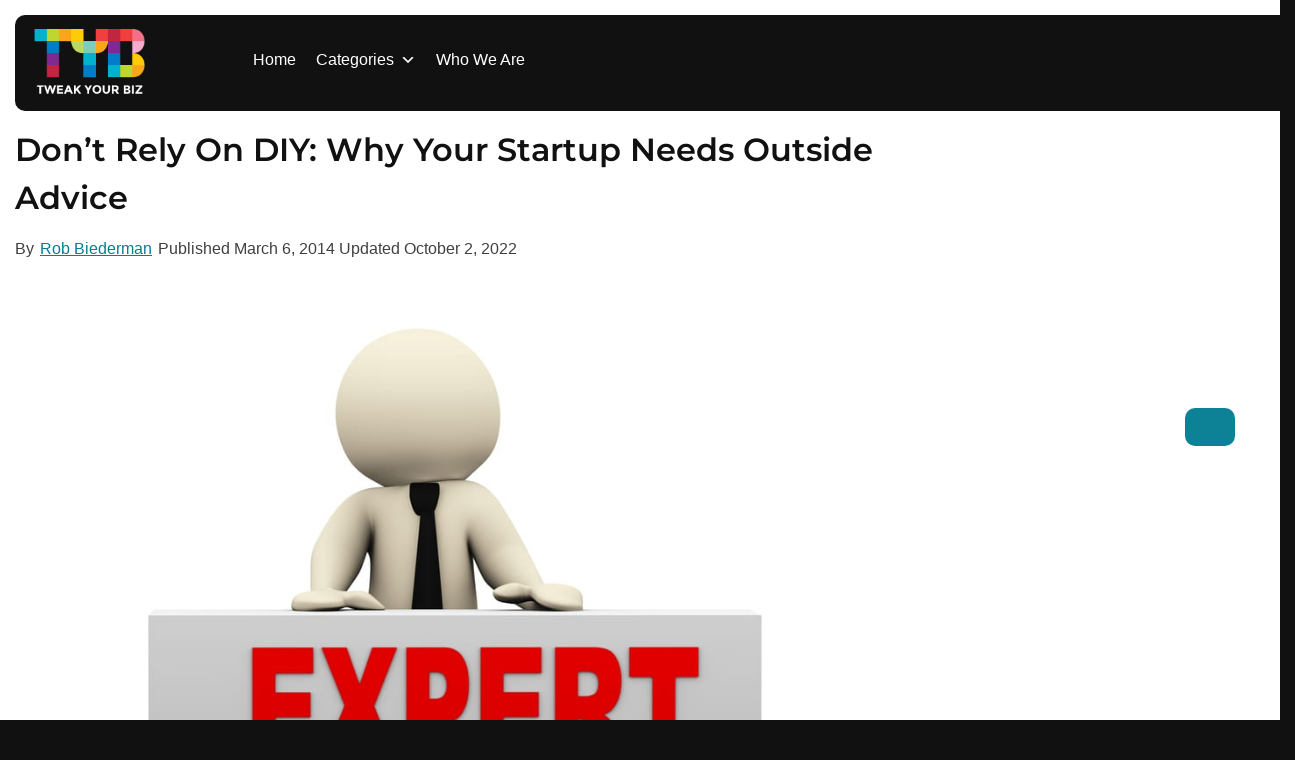

--- FILE ---
content_type: text/html; charset=UTF-8
request_url: https://tweakyourbiz.com/posts/dont-rely-diy-startup-needs-outside-advice
body_size: 22022
content:
<!DOCTYPE html>
<html lang="en-US">

<head>
	<meta charset="UTF-8">
	<meta name="viewport" content="width=device-width, initial-scale=1">
	<link rel="profile" href="https://gmpg.org/xfn/11">

	<meta name='robots' content='index, follow, max-image-preview:large, max-snippet:-1, max-video-preview:-1' />

	<!-- This site is optimized with the Yoast SEO plugin v26.6 - https://yoast.com/wordpress/plugins/seo/ -->
	<title>Don’t Rely On DIY: Why Your Startup Needs Outside Advice</title><link rel="preload" href="https://tweakyourbiz.com/wp-content/themes/kaya-child/fonts/Montserrat.ttf" as="font" type="font/ttf" crossorigin><link rel="preload" href="https://fonts.bunny.net/css?family=Open+Sans%3A700%2Cbold%2Cregular&display=swap&ver=1.0" as="font" crossorigin><link rel="preload" href="https://tweakyourbiz.com/wp-includes/css/dashicons.min.css" as="style" onload="this.rel='stylesheet';this.removeAttribute('onload');"><link rel="preload" href="https://tweakyourbiz.com/wp-content/cache/perfmatters/tweakyourbiz.com/css/post.used.css?ver=1766340126" as="style" /><link rel="stylesheet" id="perfmatters-used-css" href="https://tweakyourbiz.com/wp-content/cache/perfmatters/tweakyourbiz.com/css/post.used.css?ver=1766340126" media="all" />
	<meta name="description" content="While you might find yourself wearing multiple hats and delving into tasks outside your area of expertise, getting a business up and running doesn’t mean you’ll know how to handle every situation that arises." />
	<link rel="canonical" href="https://tweakyourbiz.com/posts/dont-rely-diy-startup-needs-outside-advice" />
	<meta property="og:locale" content="en_US" />
	<meta property="og:type" content="article" />
	<meta property="og:title" content="Don’t Rely On DIY: Why Your Startup Needs Outside Advice" />
	<meta property="og:description" content="While you might find yourself wearing multiple hats and delving into tasks outside your area of expertise, getting a business up and running doesn’t mean you’ll know how to handle every situation that arises." />
	<meta property="og:url" content="https://tweakyourbiz.com/posts/dont-rely-diy-startup-needs-outside-advice" />
	<meta property="og:site_name" content="Tweak Your Biz" />
	<meta property="article:publisher" content="https://www.facebook.com/TweakYourBiz/" />
	<meta property="article:author" content="https://www.facebook.com/hourlynerd" />
	<meta property="article:published_time" content="2014-03-06T21:00:57+00:00" />
	<meta property="article:modified_time" content="2022-10-02T21:59:30+00:00" />
	<meta property="og:image" content="https://tweakyourbiz.com/wp-content/uploads/2022/05/shutterstock_144595253-1.jpg" />
	<meta property="og:image:width" content="1000" />
	<meta property="og:image:height" content="860" />
	<meta property="og:image:type" content="image/jpeg" />
	<meta name="author" content="Rob Biederman" />
	<meta name="twitter:card" content="summary_large_image" />
	<meta name="twitter:creator" content="@RobertBiederman" />
	<meta name="twitter:site" content="@TweakYourBiz" />
	<meta name="twitter:label1" content="Written by" />
	<meta name="twitter:data1" content="Rob Biederman" />
	<meta name="twitter:label2" content="Est. reading time" />
	<meta name="twitter:data2" content="4 minutes" />
	<script type="application/ld+json" class="yoast-schema-graph">{"@context":"https://schema.org","@graph":[{"@type":"Article","@id":"https://tweakyourbiz.com/posts/dont-rely-diy-startup-needs-outside-advice#article","isPartOf":{"@id":"https://tweakyourbiz.com/posts/dont-rely-diy-startup-needs-outside-advice"},"author":{"name":"Rob Biederman","@id":"https://tweakyourbiz.com/#/schema/person/740c231d39824974f016b7ea551144d9"},"headline":"Don’t Rely On DIY: Why Your Startup Needs Outside Advice","datePublished":"2014-03-06T21:00:57+00:00","dateModified":"2022-10-02T21:59:30+00:00","mainEntityOfPage":{"@id":"https://tweakyourbiz.com/posts/dont-rely-diy-startup-needs-outside-advice"},"wordCount":834,"publisher":{"@id":"https://tweakyourbiz.com/#organization"},"image":{"@id":"https://tweakyourbiz.com/posts/dont-rely-diy-startup-needs-outside-advice#primaryimage"},"thumbnailUrl":"https://tweakyourbiz.com/wp-content/uploads/2022/05/shutterstock_144595253-1.jpg","articleSection":["Growth"],"inLanguage":"en-US"},{"@type":"WebPage","@id":"https://tweakyourbiz.com/posts/dont-rely-diy-startup-needs-outside-advice","url":"https://tweakyourbiz.com/posts/dont-rely-diy-startup-needs-outside-advice","name":"Don’t Rely On DIY: Why Your Startup Needs Outside Advice","isPartOf":{"@id":"https://tweakyourbiz.com/#website"},"primaryImageOfPage":{"@id":"https://tweakyourbiz.com/posts/dont-rely-diy-startup-needs-outside-advice#primaryimage"},"image":{"@id":"https://tweakyourbiz.com/posts/dont-rely-diy-startup-needs-outside-advice#primaryimage"},"thumbnailUrl":"https://tweakyourbiz.com/wp-content/uploads/2022/05/shutterstock_144595253-1.jpg","datePublished":"2014-03-06T21:00:57+00:00","dateModified":"2022-10-02T21:59:30+00:00","description":"While you might find yourself wearing multiple hats and delving into tasks outside your area of expertise, getting a business up and running doesn’t mean you’ll know how to handle every situation that arises.","breadcrumb":{"@id":"https://tweakyourbiz.com/posts/dont-rely-diy-startup-needs-outside-advice#breadcrumb"},"inLanguage":"en-US","potentialAction":[{"@type":"ReadAction","target":["https://tweakyourbiz.com/posts/dont-rely-diy-startup-needs-outside-advice"]}]},{"@type":"ImageObject","inLanguage":"en-US","@id":"https://tweakyourbiz.com/posts/dont-rely-diy-startup-needs-outside-advice#primaryimage","url":"https://tweakyourbiz.com/wp-content/uploads/2022/05/shutterstock_144595253-1.jpg","contentUrl":"https://tweakyourbiz.com/wp-content/uploads/2022/05/shutterstock_144595253-1.jpg","width":1000,"height":860},{"@type":"BreadcrumbList","@id":"https://tweakyourbiz.com/posts/dont-rely-diy-startup-needs-outside-advice#breadcrumb","itemListElement":[{"@type":"ListItem","position":1,"name":"Home","item":"https://tweakyourbiz.com/"},{"@type":"ListItem","position":2,"name":"Don’t Rely On DIY: Why Your Startup Needs Outside Advice"}]},{"@type":"WebSite","@id":"https://tweakyourbiz.com/#website","url":"https://tweakyourbiz.com/","name":"Tweak Your Biz","description":"Mastering the Human Element","publisher":{"@id":"https://tweakyourbiz.com/#organization"},"potentialAction":[{"@type":"SearchAction","target":{"@type":"EntryPoint","urlTemplate":"https://tweakyourbiz.com/?s={search_term_string}"},"query-input":{"@type":"PropertyValueSpecification","valueRequired":true,"valueName":"search_term_string"}}],"inLanguage":"en-US"},{"@type":"Organization","@id":"https://tweakyourbiz.com/#organization","name":"Tweak Your Biz","url":"https://tweakyourbiz.com/","logo":{"@type":"ImageObject","inLanguage":"en-US","@id":"https://tweakyourbiz.com/#/schema/logo/image/","url":"https://tweakyourbiz.com/wp-content/uploads/2022/04/white_TYB.png","contentUrl":"https://tweakyourbiz.com/wp-content/uploads/2022/04/white_TYB.png","width":1000,"height":1000,"caption":"Tweak Your Biz"},"image":{"@id":"https://tweakyourbiz.com/#/schema/logo/image/"},"sameAs":["https://www.facebook.com/TweakYourBiz/","https://x.com/TweakYourBiz"]},{"@type":"Person","@id":"https://tweakyourbiz.com/#/schema/person/740c231d39824974f016b7ea551144d9","name":"Rob Biederman","image":{"@type":"ImageObject","inLanguage":"en-US","@id":"https://tweakyourbiz.com/#/schema/person/image/","url":"https://secure.gravatar.com/avatar/fb1c5fb123a73fb4ede70591e7f88e6968ba76fb50caee194b44b9b9ff2bf0f6?s=96&d=mm&r=g","contentUrl":"https://secure.gravatar.com/avatar/fb1c5fb123a73fb4ede70591e7f88e6968ba76fb50caee194b44b9b9ff2bf0f6?s=96&d=mm&r=g","caption":"Rob Biederman"},"description":"The co-founder and CEO of HourlyNerd, a service that connects businesses to top MBA students and alumni to solve critical business problems at affordable prices.","sameAs":["https://www.hourlynerd.com/","https://www.facebook.com/hourlynerd","https://x.com/RobertBiederman"],"url":"https://tweakyourbiz.com/posts/author/robbiederman"}]}</script>
	<!-- / Yoast SEO plugin. -->


<link rel='dns-prefetch' href='//scripts.pubnation.com' />
<link rel='dns-prefetch' href='//plausible.io' />
<link rel="alternate" type="application/rss+xml" title="Tweak Your Biz &raquo; Feed" href="https://tweakyourbiz.com/feed" />
<style id='wp-img-auto-sizes-contain-inline-css'>
img:is([sizes=auto i],[sizes^="auto," i]){contain-intrinsic-size:3000px 1500px}
/*# sourceURL=wp-img-auto-sizes-contain-inline-css */
</style>
<link rel="stylesheet" id="fluentform-elementor-widget-css" media="all" data-pmdelayedstyle="https://tweakyourbiz.com/wp-content/plugins/fluentform/assets/css/fluent-forms-elementor-widget.css?ver=6.1.11">
<link rel="stylesheet" id="wp-block-library-css" media="all" data-pmdelayedstyle="https://tweakyourbiz.com/wp-includes/css/dist/block-library/style.min.css?ver=6.9">
<style id='classic-theme-styles-inline-css'>
/*! This file is auto-generated */
.wp-block-button__link{color:#fff;background-color:#32373c;border-radius:9999px;box-shadow:none;text-decoration:none;padding:calc(.667em + 2px) calc(1.333em + 2px);font-size:1.125em}.wp-block-file__button{background:#32373c;color:#fff;text-decoration:none}
/*# sourceURL=/wp-includes/css/classic-themes.min.css */
</style>
<style id='wppb-edit-profile-style-inline-css'>


/*# sourceURL=https://tweakyourbiz.com/wp-content/plugins/profile-builder/assets/misc/gutenberg/blocks/build/edit-profile/style-index.css */
</style>
<style id='wppb-login-style-inline-css'>


/*# sourceURL=https://tweakyourbiz.com/wp-content/plugins/profile-builder/assets/misc/gutenberg/blocks/build/login/style-index.css */
</style>
<style id='wppb-recover-password-style-inline-css'>


/*# sourceURL=https://tweakyourbiz.com/wp-content/plugins/profile-builder/assets/misc/gutenberg/blocks/build/recover-password/style-index.css */
</style>
<style id='wppb-register-style-inline-css'>


/*# sourceURL=https://tweakyourbiz.com/wp-content/plugins/profile-builder/assets/misc/gutenberg/blocks/build/register/style-index.css */
</style>
<link rel="stylesheet" id="anww-css" media="all" data-pmdelayedstyle="https://tweakyourbiz.com/wp-content/plugins/accessibility-new-window-warnings/assets/css/accessibility-new-window-warnings-min.css?ver=1.2.0">
<link rel="stylesheet" id="megamenu-css" media="all" data-pmdelayedstyle="https://tweakyourbiz.com/wp-content/uploads/maxmegamenu/style.css?ver=dc98cf">
<link rel="stylesheet" id="dashicons-css" href="https://tweakyourbiz.com/wp-includes/css/dashicons.min.css?ver=6.9" media="print" onload="this.media=&#039;all&#039;;this.onload=null;">
<link rel="stylesheet" id="megamenu-genericons-css" media="all" data-pmdelayedstyle="https://tweakyourbiz.com/wp-content/plugins/megamenu-pro/icons/genericons/genericons/genericons.css?ver=2.4.4">
<link rel="stylesheet" id="megamenu-fontawesome-css" media="all" data-pmdelayedstyle="https://tweakyourbiz.com/wp-content/plugins/megamenu-pro/icons/fontawesome/css/font-awesome.min.css?ver=2.4.4">
<link rel="stylesheet" id="megamenu-fontawesome5-css" media="all" data-pmdelayedstyle="https://tweakyourbiz.com/wp-content/plugins/megamenu-pro/icons/fontawesome5/css/all.min.css?ver=2.4.4">
<link rel="stylesheet" id="megamenu-fontawesome6-css" media="all" data-pmdelayedstyle="https://tweakyourbiz.com/wp-content/plugins/megamenu-pro/icons/fontawesome6/css/all.min.css?ver=2.4.4">
<link rel="stylesheet" id="kaya-style-css" media="all" data-pmdelayedstyle="https://tweakyourbiz.com/wp-content/themes/kaya/style.min.css?ver=1766313113">
<link rel='stylesheet' id='kaya-child-style-css' href='https://tweakyourbiz.com/wp-content/themes/kaya-child/style.css?ver=1768903180' media='all' />
<link rel="stylesheet" id="font-awesome-kaya-css" media="all" data-pmdelayedstyle="https://tweakyourbiz.com/wp-content/themes/kaya/fonts/fontawesome-free-7.0.0-web/css/all.min.css?ver=6.9">
<link rel="stylesheet" id="wppb_stylesheet-css" media="all" data-pmdelayedstyle="https://tweakyourbiz.com/wp-content/plugins/profile-builder/assets/css/style-front-end.css?ver=3.15.2">
<script defer data-domain='tweakyourbiz.com' data-api='https://plausible.io/api/event' data-cfasync='false' src="https://plausible.io/js/plausible.outbound-links.file-downloads.pageview-props.js?ver=2.5.0" id="plausible-analytics-js"></script>
<script id="plausible-analytics-js-after">
window.plausible = window.plausible || function() { (window.plausible.q = window.plausible.q || []).push(arguments) }
//# sourceURL=plausible-analytics-js-after
</script>
<script id="plausible-form-submit-integration-js-extra">
var plausible_analytics_i18n = {"form_completions":"WP Form Completions"};
//# sourceURL=plausible-form-submit-integration-js-extra
</script>
<script src="https://tweakyourbiz.com/wp-content/plugins/plausible-analytics/assets/dist/js/plausible-form-submit-integration.js?ver=1766979589" id="plausible-form-submit-integration-js"></script>
<script src="https://tweakyourbiz.com/wp-includes/js/jquery/jquery.min.js?ver=3.7.1" id="jquery-core-js"></script>
<script async="async" fetchpriority="high" data-noptimize="1" data-cfasync="false" src="https://scripts.pubnation.com/tags/tweak-your-biz.js?ver=6.9" id="mv-script-wrapper-js"></script>
<!-- Load Customizer CSS settings -->
<style>

html {
	background: #111111;
}

#page {
	background-color: #ffffff;
	}

#masthead .announcement-bar {
	background: #555555;
	color: #ffffff;
}
#masthead .announcement-button,
#masthead .announcement-button:visited {
	background: #181818;
	color: #ffffff;
	border-color: #181818;
}
#masthead .announcement-button:hover,
#masthead .announcement-button:active {
	background: #ffffff;
	color: #181818;
	border-color: #ffffff;
}

body, p, button, input, select, textarea, .elementor-widget-text-editor,
body.woocommerce:where(body:not(.woocommerce-block-theme-has-button-styles)) a.button {
	color: #222222;
	font-weight: 300;
	line-height: 1.5;
	letter-spacing: 0px;
	font-family: 
		&quot;Open Sans&quot;;
}
input[type=color], input[type=date], input[type=datetime-local], input[type=datetime], input[type=email], input[type=month], input[type=number], input[type=password], input[type=range], input[type=search], input[type=tel], input[type=text], input[type=time], input[type=url], input[type=week], textarea, select {
	border-color: #777;
}
h1, h2, h3, h4, h5, h6 {
	color: #111111;
	font-weight: 600;
	letter-spacing: 0px;
	font-family: 
		"Montserrat";
}
h1, .h1, .elementor-widget-heading h1.elementor-heading-title, body .h1.elementor-widget-heading .elementor-heading-title {
	font-size: 2rem;
	line-height: 1.5;
}
h2, .h2, .elementor-widget-heading h2.elementor-heading-title, body .h2.elementor-widget-heading .elementor-heading-title {
	font-size: 1.8rem;
	line-height: 1.5;
}
h3, .h3, .elementor-widget-heading h3.elementor-heading-title, body .h3.elementor-widget-heading .elementor-heading-title {
	font-size: 1.6rem;
	line-height: 1.5;
}
h4, .widget-title, .h4, .elementor-widget-heading h4.elementor-heading-title, body .h4.elementor-widget-heading .elementor-heading-title {
	font-size: rem;
	line-height: 1.5;
}
h5, .h5, .elementor-widget-heading h5.elementor-heading-title, body .h5.elementor-widget-heading .elementor-heading-title {
	font-size: 1.1rem;
	line-height: 1.5;
}
h6, .h6, .elementor-widget-heading h6.elementor-heading-title, body .h6.elementor-widget-heading .elementor-heading-title {
	font-size: 1.15rem;
	line-height: 1.5;
}
@media screen and (max-width: 767px) {
		h1, .h1, .elementor-widget-heading h1.elementor-heading-title {
		font-size: 1.4rem;
	}
	h2, .h2, .elementor-widget-heading h2.elementor-heading-title {
		font-size: 1.35rem;
	}
	h3, .h3, .elementor-widget-heading h3.elementor-heading-title {
		font-size: 1.28rem;
	}
	h4, .h4, .elementor-widget-heading h4.elementor-heading-title {
		font-size: 0rem;
	}
	h5, .h5, .elementor-widget-heading h5.elementor-heading-title {
		font-size: 0.99rem;
	}
	h6, .h6, .elementor-widget-heading h6.elementor-heading-title {
		font-size: 1.035rem;
	}
}
body,
body .elementor-button {
	font-size: 1rem;
}
.social-icons .fab,
.social-icons .fas {
	background: #ffffff;
	font-size: 1.1rem;
}
.social-icons .fab:hover,
.social-icons .fas:hover {
	background: #111111;
}
.social-icons .fab:before,
.social-icons .fas:before  {
	color: #111111;
}
.social-icons .fab:hover:before,
.social-icons .fas:hover:before {
	color: #ffffff;
}
body a, body a:visited {
	color: #057e90;
}
body a:hover, body a:active {
	color: #822990;
}
#masthead {
	background: #ffffff;
}
.top-header {
	background: #ffffff;
	color: #ffffff;
}
.top-header p,
.top-header a,
.top-header a:visited,
.top-header a:hover {
	color: #ffffff;
}
#colophon {
	background: #111111;
}
#colophon, #colophon p {
	color: #ffffff;
}
#colophon a:not(.social-icon-single) {
	color: #ffffff;
}
#colophon h2, #colophon h3, #colophon h4, #colophon h5, #colophon h6 {
	color: #ffffff;
}
#colophon .site-info, #colophon .site-info p {
	background: #111111;
	color: #ffffff;
}
#colophon .site-info a,
#colophon .site-info a:visited {
	color: #ffffff;
}
#colophon .site-info a:hover,
#colophon .site-info a:active {
	color: #faa619;
}
#masthead #site-navigation a, #masthead .menu-toggle, #masthead #site-navigation, .main-navigation ul ul {
	background: #ffffff;
	color: #0075a5;
}
#masthead #site-navigation a:hover,
#masthead #site-navigation a:active {
	color: #ffffff;
	background: #0075a5;
}
#page-hero-area {
	}
#masthead #site-navigation .menu-item a:hover,
#masthead #site-navigation .menu-item a:focus,
#masthead #site-navigation .menu-item a:active, 
#masthead .menu-toggle:hover, 
#masthead .menu-toggle:focus, 
#masthead .menu-toggle:active {
	color: #0075a5;
}
body .ff-default .ff-el-form-control {
	}
body button,
body button:visited,
body a.button,
body a.button:visited, 
body input[type=button],
body input[type=reset],
body input[type=submit],
body .elementor-button,
body .elementor-button.elementor-size-sm,
body .elementor-button.elementor-size-md,
body .elementor-button.elementor-size-lg,
body .elementor-button:visited,
body .wp-block-button__link,
body .wp-block-button__link:visited,
body #colophon .wp-block-button__link,
body #colophon .wp-block-button__link:visited,
body .fluentform .ff_upload_btn.ff-btn,
body form.frm-fluent-form .ff-btn-submit:not(.ff_btn_no_style),
body form.frm-fluent-form .ff-btn-submit,
body .fwpl-btn,
body .fwpl-btn:visited {
	background: #0d8297;
	color: #ffffff;
	border-color: #005dc4;
	border-width: 0px;
		border-style: solid;
	line-height: 1.5;
	font-weight: 300;
}
body .resp-sharing-button__link {
	border-radius: 0px;
}
body button:active, 
body button:hover, 
body a.button:hover, 
body a.button:active, 
body input[type=button]:active, 
body input[type=button]:hover, 
body input[type=reset]:active, 
body input[type=reset]:hover, 
body input[type=submit]:hover, 
body input[type=submit]:active,
body .elementor-button:hover,
body .elementor-button:active,
body .wp-block-button__link:hover,
body .wp-block-button__link:active,
body #colophon .wp-block-button__link:hover,
body #colophon .wp-block-button__link:active,
body .fluentform .ff_upload_btn.ff-btn:hover,
body form.frm-fluent-form .ff-btn-submit:hover,
body .fluentform .ff_upload_btn.ff-btn:active,
body form.frm-fluent-form .ff-btn-submit:active,
body .fwpl-btn:active,
body .fwpl-btn:hover {
	background: #822990;
	color: #ffffff;
	border-color: #005dc4;
}

html .woocommerce a.button,
html .woocommerce a.button:visited,
html .woocommerce #respond input#submit.alt, 
html .woocommerce a.button.alt, 
html .woocommerce a.button.alt:visited, 
html .woocommerce button.button.alt, 
html .woocommerce button.button.alt:visited, 
html .woocommerce input.button.alt,
html :where(body:not(.woocommerce-block-theme-has-button-styles)) .woocommerce button.button {
	background: #0075a5;
	color: #ffffff;
	border-color: #005dc4;
		border-width: 0px;
	border-style: solid;
}

html .woocommerce a.button:hover,
html .woocommerce a.button:active,
html .woocommerce #respond input#submit.alt:hover, 
html .woocommerce a.button.alt:hover, 
html .woocommerce button.button.alt:hover, 
html .woocommerce input.button.alt:hover,
html .woocommerce #respond input#submit.alt:active, 
html .woocommerce a.button.alt:active, 
html .woocommerce button.button.alt:active, 
html .woocommerce input.button.alt:active,
html :where(body:not(.woocommerce-block-theme-has-button-styles)) .woocommerce button.button:hover,
html :where(body:not(.woocommerce-block-theme-has-button-styles)) .woocommerce button.button:active {
	background: #005dc4;
	border-color: #005dc4;
	color: #181818;
}

html .woocommerce div.product p.price, 
html .woocommerce div.product span.price,
html .woocommerce ul.products li.product .price,
html .woocommerce-message::before,
html .woocommerce div.product .stock {
	color: #77a464;
}

html .woocommerce span.onsale {
	background: #77a464;
}
html .woocommerce-message {
	border-top-color: #77a464;
}

	#content, .container, body .vc_row[data-vc-full-width="true"] > .wpb_column, header:not(#masthead) .container, #content .container, .wp-block-cover .wp-block-cover__inner-container, .wp-block-cover-image .wp-block-cover__inner-container {
		max-width: 1300px;
		width: 100%;
		margin: auto;
	}
	#masthead .container, nav .container {
		max-width: 1300px;
		margin: auto;
	}
	#colophon .container {
		max-width: 1300px;
		margin: auto;
	}
:not(.normal-width) .vc_row.vc_row-fluid, .footer-columns.container {
	max-width: 1300px;
}



</style>
<!-- End Load Customizer CSS settings -->
<!-- Add Google analytics tag (gtag.js) --><script async src="https://www.googletagmanager.com/gtag/js?id=UA-11026588-1"></script><script>window.dataLayer = window.dataLayer || [];function gtag(){dataLayer.push(arguments);}gtag('js', new Date());gtag('config', 'UA-11026588-1');</script><!-- End Google tag (gtag.js) -->			<link rel="preload" href="https://tweakyourbiz.com/wp-content/plugins/wordpress-popup/assets/hustle-ui/fonts/hustle-icons-font.woff2" as="font" type="font/woff2" crossorigin>
		<meta name="generator" content="Elementor 3.34.0; settings: css_print_method-external, google_font-enabled, font_display-auto">
			<style>
				.e-con.e-parent:nth-of-type(n+4):not(.e-lazyloaded):not(.e-no-lazyload),
				.e-con.e-parent:nth-of-type(n+4):not(.e-lazyloaded):not(.e-no-lazyload) * {
					background-image: none !important;
				}
				@media screen and (max-height: 1024px) {
					.e-con.e-parent:nth-of-type(n+3):not(.e-lazyloaded):not(.e-no-lazyload),
					.e-con.e-parent:nth-of-type(n+3):not(.e-lazyloaded):not(.e-no-lazyload) * {
						background-image: none !important;
					}
				}
				@media screen and (max-height: 640px) {
					.e-con.e-parent:nth-of-type(n+2):not(.e-lazyloaded):not(.e-no-lazyload),
					.e-con.e-parent:nth-of-type(n+2):not(.e-lazyloaded):not(.e-no-lazyload) * {
						background-image: none !important;
					}
				}
			</style>
			<style id="hustle-module-1-0-styles" class="hustle-module-styles hustle-module-styles-1">@media screen and (min-width: 783px) {.hustle-ui:not(.hustle-size--small).module_id_1 .hustle-popup-content {max-width: 600px;max-height: 400px;max-height: 400px;overflow-y: auto;}}@media screen and (min-width: 783px) {.hustle-ui:not(.hustle-size--small).module_id_1 .hustle-popup-content .hustle-layout {max-height: calc(400px - 30px);}} .hustle-ui.module_id_1  {padding-right: 10px;padding-left: 10px;}.hustle-ui.module_id_1  .hustle-popup-content .hustle-info,.hustle-ui.module_id_1  .hustle-popup-content .hustle-optin {padding-top: 10px;padding-bottom: 10px;} .hustle-ui.module_id_1 .hustle-layout .hustle-layout-body {margin: 0px 0px 0px 0px;padding: 30px 0px 0px 0px;border-width: 0px 0px 0px 0px;border-style: solid;border-color: #DADADA;border-radius: 0px 0px 0px 0px;overflow: hidden;background-color: rgb(9,9,9);-moz-box-shadow: 0px 0px 0px 0px rgba(0,0,0,0);-webkit-box-shadow: 0px 0px 0px 0px rgba(0,0,0,0);box-shadow: 0px 0px 0px 0px rgba(0,0,0,0);} .hustle-ui.module_id_1 .hustle-layout .hustle-layout-content {padding: 0px 0px 0px 0px;border-width: 0px 0px 0px 0px;border-style: solid;border-radius: 0px 0px 0px 0px;border-color: rgba(0,0,0,0);background-color: rgba(0,0,0,0);-moz-box-shadow: 0px 0px 0px 0px rgba(0,0,0,0);-webkit-box-shadow: 0px 0px 0px 0px rgba(0,0,0,0);box-shadow: 0px 0px 0px 0px rgba(0,0,0,0);}.hustle-ui.module_id_1 .hustle-main-wrapper {position: relative;padding:32px 0 0;}.hustle-ui.module_id_1 .hustle-layout .hustle-image {background-color: rgb(9,9,9);}.hustle-ui.module_id_1 .hustle-layout .hustle-image {height: 150px;overflow: hidden;}@media screen and (min-width: 783px) {.hustle-ui:not(.hustle-size--small).module_id_1 .hustle-layout .hustle-image {max-width: 320px;height: auto;min-height: 0;flex: 0 0 320px;-ms-flex: 0 0 320px;-webkit-box-flex: 0;}}.hustle-ui.module_id_1 .hustle-layout .hustle-image img {width: 100%;height: 100%;display: block;position: absolute;object-fit: contain;-ms-interpolation-mode: bicubic;}@media all and (-ms-high-contrast: none), (-ms-high-contrast: active) {.hustle-ui.module_id_1 .hustle-layout .hustle-image img {width: auto;max-width: 100%;height: auto;max-height: 100%;}}.hustle-ui.module_id_1 .hustle-layout .hustle-image img {object-position: center center;-o-object-position: center center;}@media all and (-ms-high-contrast: none), (-ms-high-contrast: active) {.hustle-ui.module_id_1 .hustle-layout .hustle-image img {left: 50%;}}@media all and (-ms-high-contrast: none), (-ms-high-contrast: active) {.hustle-ui.module_id_1 .hustle-layout .hustle-image img {transform: translate(-50%,-50%);-ms-transform: translate(-50%,-50%);-webkit-transform: translate(-50%,-50%);}}@media all and (-ms-high-contrast: none), (-ms-high-contrast: active) {.hustle-ui.module_id_1 .hustle-layout .hustle-image img {top: 50%;}}@media all and (-ms-high-contrast: none), (-ms-high-contrast: active) {.hustle-ui.module_id_1 .hustle-layout .hustle-image img {transform: translate(-50%,-50%);-ms-transform: translate(-50%,-50%);-webkit-transform: translate(-50%,-50%);}}  .hustle-ui.module_id_1 .hustle-layout .hustle-content {margin: 0px 0px 0px 0px;padding: 20px 20px 20px 20px;border-width: 0px 0px 0px 0px;border-style: solid;border-radius: 0px 0px 0px 0px;border-color: rgba(0,0,0,0);background-color: rgba(0,0,0,0);-moz-box-shadow: 0px 0px 0px 0px rgba(0,0,0,0);-webkit-box-shadow: 0px 0px 0px 0px rgba(0,0,0,0);box-shadow: 0px 0px 0px 0px rgba(0,0,0,0);}.hustle-ui.module_id_1 .hustle-layout .hustle-content .hustle-content-wrap {padding: 20px 0 20px 0;} .hustle-ui.module_id_1 .hustle-layout .hustle-title {display: block;margin: 0px 0px 0px 0px;padding: 0px 0px 0px 0px;border-width: 0px 0px 0px 0px;border-style: solid;border-color: rgba(0,0,0,0);border-radius: 0px 0px 0px 0px;background-color: rgba(0,0,0,0);box-shadow: 0px 0px 0px 0px rgba(0,0,0,0);-moz-box-shadow: 0px 0px 0px 0px rgba(0,0,0,0);-webkit-box-shadow: 0px 0px 0px 0px rgba(0,0,0,0);color: #FFFFFF;font: 700 20px/27px Open Sans;font-style: normal;letter-spacing: 0px;text-transform: none;text-decoration: none;text-align: left;}button.hustle-button-close .hustle-icon-close:before {font-size: inherit;}.hustle-ui.module_id_1 button.hustle-button-close {color: #ffffff;background: transparent;border-radius: 0;position: absolute;z-index: 1;display: block;width: 32px;height: 32px;right: 0;left: auto;top: 0;bottom: auto;transform: unset;}.hustle-ui.module_id_1 button.hustle-button-close .hustle-icon-close {font-size: 12px;}.hustle-ui.module_id_1 button.hustle-button-close:hover {color: #ea923f;}.hustle-ui.module_id_1 button.hustle-button-close:focus {color: #ffffff;}.hustle-ui.module_id_1 .hustle-popup-mask {background-color: rgba(51,51,51,0.9);} .hustle-ui.module_id_1 .hustle-layout .hustle-layout-form {margin: 0px 0px 0px 0px;padding: 20px 20px 20px 20px;border-width: 0px 0px 0px 0px;border-style: solid;border-color: rgba(0,0,0,0);border-radius: 0px 0px 0px 0px;background-color: rgb(9,9,9);}.hustle-ui.module_id_1 .hustle-form .hustle-form-fields {display: -webkit-box;display: -ms-flex;display: flex;-ms-flex-wrap: wrap;flex-wrap: wrap;-webkit-box-align: center;-ms-flex-align: center;align-items: center;margin-top: -0.5px;margin-bottom: -0.5px;}.hustle-ui.module_id_1 .hustle-form .hustle-form-fields .hustle-field {min-width: 100px;-webkit-box-flex: 1;-ms-flex: 1;flex: 1;margin-top: 0.5px;margin-right: 1px;margin-bottom: 0.5px;}.hustle-ui.module_id_1 .hustle-form .hustle-form-fields .hustle-button {width: auto;-webkit-box-flex: 0;-ms-flex: 0 0 auto;flex: 0 0 auto;margin-top: 0.5px;margin-bottom: 0.5px;} .hustle-ui.module_id_1 .hustle-field .hustle-input {margin: 0;padding: 9px 10px 9px 10px;padding-left: calc(10px + 25px);border-width: 0px 0px 0px 0px;border-style: solid;border-color: rgba(128,140,151,0.6);border-radius: 0px 0px 0px 0px;background-color: #FFFFFF;box-shadow: 0px 0px 0px 0px rgba(0,0,0,0);-moz-box-shadow: 0px 0px 0px 0px rgba(0,0,0,0);-webkit-box-shadow: 0px 0px 0px 0px rgba(0,0,0,0);color: #363B3F;font: normal 13px/18px Open Sans;font-style: normal;letter-spacing: 0px;text-transform: none;text-align: left;}.hustle-ui.module_id_1 .hustle-field .hustle-input:hover {border-color: #636A71;background-color: #FFFFFF;}.hustle-ui.module_id_1 .hustle-field .hustle-input:focus {border-color: #636A71;background-color: #FFFFFF;}.hustle-ui.module_id_1  .hustle-field-error.hustle-field .hustle-input {border-color: #DD4F3D !important;background-color: #FFFFFF !important;}.hustle-ui.module_id_1 .hustle-field .hustle-input + .hustle-input-label [class*="hustle-icon-"] {color: #AAAAAA;}.hustle-ui.module_id_1 .hustle-field .hustle-input:hover + .hustle-input-label [class*="hustle-icon-"] {color: #232629;}.hustle-ui.module_id_1 .hustle-field .hustle-input:focus + .hustle-input-label [class*="hustle-icon-"] {color: #232629;}.hustle-ui.module_id_1  .hustle-field-error.hustle-field .hustle-input + .hustle-input-label [class*="hustle-icon-"] {color: #DD4F3D;}.hustle-ui.module_id_1 .hustle-field .hustle-input + .hustle-input-label {padding: 9px 10px 9px 10px;border-width: 0px 0px 0px 0px;border-style: solid;border-color: transparent;color: #AAAAAA;font: normal 13px/18px Open Sans;font-style: normal;letter-spacing: 0px;text-transform: none;text-align: left;} .hustle-ui.module_id_1 .hustle-select2 + .select2 {box-shadow: 0px 0px 0px 0px rgba(0,0,0,0);-moz-box-shadow: 0px 0px 0px 0px rgba(0,0,0,0);-webkit-box-shadow: 0px 0px 0px 0px rgba(0,0,0,0);}.hustle-ui.module_id_1 .hustle-select2 + .select2 .select2-selection--single {margin: 0;padding: 0 10px 0 10px;border-width: 0px 0px 0px 0px;border-style: solid;border-color: rgba(128,140,151,0.6);border-radius: 0px 0px 0px 0px;background-color: #FFFFFF;}.hustle-ui.module_id_1 .hustle-select2 + .select2 .select2-selection--single .select2-selection__rendered {padding: 9px 0 9px 0;color: #DD4F3D;font: normal 13px/18px Open Sans;font-style: normal;}.hustle-ui.module_id_1 .hustle-select2 + .select2 .select2-selection--single .select2-selection__rendered .select2-selection__placeholder {color: #AAAAAA;}.hustle-ui.module_id_1 .hustle-select2 + .select2:hover .select2-selection--single {border-color: #636A71;background-color: #FFFFFF;}.hustle-ui.module_id_1 .hustle-select2 + .select2.select2-container--open .select2-selection--single {border-color: #636A71;background-color: #FFFFFF;}.hustle-ui.module_id_1 .hustle-select2.hustle-field-error + .select2 .select2-selection--single {border-color: #D43858 !important;background-color: #FFFFFF !important;}.hustle-ui.module_id_1 .hustle-select2 + .select2 + .hustle-input-label {color: #AAAAAA;font: normal 13px/18px Open Sans;font-style: normal;letter-spacing: 0px;text-transform: none;text-align: left;}.hustle-ui.module_id_1 .hustle-select2 + .select2 .select2-selection--single .select2-selection__arrow {color: #DD4F3D;}.hustle-ui.module_id_1 .hustle-select2 + .select2:hover .select2-selection--single .select2-selection__arrow {color: #C63D2B;}.hustle-ui.module_id_1 .hustle-select2 + .select2.select2-container--open .select2-selection--single .select2-selection__arrow {color: #C63D2B;}.hustle-ui.module_id_1 .hustle-select2.hustle-field-error + .select2 .select2-selection--single .select2-selection__arrow {color: #DD4F3D !important;}.hustle-module-1.hustle-dropdown {background-color: #FFFFFF;}.hustle-module-1.hustle-dropdown .select2-results .select2-results__options .select2-results__option {color: #DD4F3D;background-color: transparent;}.hustle-module-1.hustle-dropdown .select2-results .select2-results__options .select2-results__option.select2-results__option--highlighted {color: #FFFFFF;background-color: #AAAAAA;}.hustle-module-1.hustle-dropdown .select2-results .select2-results__options .select2-results__option[aria-selected="true"] {color: #FFFFFF;background-color: #DD4F3D;}.hustle-ui.module_id_1 .hustle-timepicker .ui-timepicker {background-color: #FFFFFF;}.hustle-ui.module_id_1 .hustle-timepicker .ui-timepicker .ui-timepicker-viewport a {color: #DD4F3D;background-color: transparent;}.hustle-ui.module_id_1 .hustle-timepicker .ui-timepicker .ui-timepicker-viewport a:hover,.hustle-ui.module_id_1 .hustle-timepicker .ui-timepicker .ui-timepicker-viewport a:focus {color: #FFFFFF;background-color: #AAAAAA;} .hustle-ui.module_id_1 .hustle-form .hustle-radio span[aria-hidden] {border-width: 0px 0px 0px 0px;border-style: solid;border-color: rgba(128,140,151,0.6);background-color: #FFFFFF;}.hustle-ui.module_id_1 .hustle-form .hustle-radio span:not([aria-hidden]) {color: #FFFFFF;font: normal 12px/20px Open Sans;font-style: normal;letter-spacing: 0px;text-transform: none;text-decoration: none;text-align: left;}.hustle-ui.module_id_1 .hustle-form .hustle-radio input:checked + span[aria-hidden] {border-color: #636A71;background-color: #FFFFFF;}.hustle-ui.module_id_1 .hustle-form .hustle-radio input:checked + span[aria-hidden]:before {background-color: #DD4F3D;} .hustle-ui.module_id_1 .hustle-form .hustle-checkbox:not(.hustle-gdpr) span[aria-hidden] {border-width: 0px 0px 0px 0px;border-style: solid;border-color: rgba(128,140,151,0.6);border-radius: 0px 0px 0px 0px;background-color: #FFFFFF;}.hustle-ui.module_id_1 .hustle-form .hustle-checkbox:not(.hustle-gdpr) span:not([aria-hidden]) {color: #FFFFFF;font: normal 12px/20px Open Sans;font-style: normal;letter-spacing: 0px;text-transform: none;text-decoration: none;text-align: left;}.hustle-ui.module_id_1 .hustle-form .hustle-checkbox:not(.hustle-gdpr) input:checked + span[aria-hidden] {border-color: #636A71;background-color: #FFFFFF;}.hustle-ui.module_id_1 .hustle-form .hustle-checkbox:not(.hustle-gdpr) input:checked + span[aria-hidden]:before {color: #DD4F3D;}@media screen and (min-width: 783px) {.hustle-ui:not(.hustle-size--small).module_id_1 .hustle-form .hustle-checkbox:not(.hustle-gdpr) span[aria-hidden] {border-width: 0px 0px 0px 0px;border-style: solid;border-radius: 0px 0px 0px 0px;}.hustle-ui:not(.hustle-size--small).module_id_1 .hustle-form .hustle-checkbox:not(.hustle-gdpr) span:not([aria-hidden]) {font: normal 12px/20px Open Sans;font-style: normal;letter-spacing: 0px;text-transform: none;text-decoration: none;text-align: left;}}.hustle-module-1.hustle-calendar:before {background-color: #FFFFFF;}.hustle-module-1.hustle-calendar .ui-datepicker-header .ui-datepicker-title {color: #232629;}.hustle-module-1.hustle-calendar .ui-datepicker-header .ui-corner-all,.hustle-module-1.hustle-calendar .ui-datepicker-header .ui-corner-all:visited {color: #232629;}.hustle-module-1.hustle-calendar .ui-datepicker-header .ui-corner-all:hover {color: #165E80;}.hustle-module-1.hustle-calendar .ui-datepicker-header .ui-corner-all:focus,.hustle-module-1.hustle-calendar .ui-datepicker-header .ui-corner-all:active {color: #165E80;}.hustle-module-1.hustle-calendar .ui-datepicker-calendar thead th {color: #35414A;}.hustle-module-1.hustle-calendar .ui-datepicker-calendar tbody tr td a,.hustle-module-1.hustle-calendar .ui-datepicker-calendar tbody tr td a:visited {background-color: #FFFFFF;color: #5D7380;}.hustle-module-1.hustle-calendar .ui-datepicker-calendar tbody tr td a:hover {background-color: #DD4F3D;color: #FFFFFF;}.hustle-module-1.hustle-calendar .ui-datepicker-calendar tbody tr td a:focus,.hustle-module-1.hustle-calendar .ui-datepicker-calendar tbody tr td a:active {background-color: #DD4F3D;color: #FFFFFF;} .hustle-ui.module_id_1 .hustle-form button.hustle-button-submit {padding: 2px 16px 2px 16px;border-width: 0px 0px 0px 0px;border-style: solid;border-color: rgb(191,38,65);border-radius: 0px 0px 0px 0px;background-color: rgb(191,38,65);-moz-box-shadow: 0px 0px 0px 0px rgba(0,0,0,0);-webkit-box-shadow: 0px 0px 0px 0px rgba(0,0,0,0);box-shadow: 0px 0px 0px 0px rgba(0,0,0,0);color: #FFFFFF;font: bold 13px/32px Open Sans;font-style: normal;letter-spacing: 0.5px;text-transform: none;text-decoration: none;}.hustle-ui.module_id_1 .hustle-form button.hustle-button-submit:hover {border-color: rgb(130,41,144);background-color: rgb(130,41,144);color: #FFFFFF;}.hustle-ui.module_id_1 .hustle-form button.hustle-button-submit:focus {border-color: rgb(130,41,144);background-color: rgb(130,41,144);color: #FFFFFF;} .hustle-ui.module_id_1 .hustle-form .hustle-form-options {margin: 10px 0px 0px 0px;padding: 20px 20px 20px 20px;border-width: 0px 0px 0px 0px;border-style: solid;border-color: rgba(0,0,0,0);border-radius: 0px 0px 0px 0px;background-color: #232629;-moz-box-shadow: 0px 0px 0px 0px rgba(0,0,0,0);-webkit-box-shadow: 0px 0px 0px 0px rgba(0,0,0,0);box-shadow: 0px 0px 0px 0px rgba(0,0,0,0);}@media screen and (min-width: 783px) {.hustle-ui:not(.hustle-size--small).module_id_1 .hustle-form .hustle-form-options {margin: 10px 0px 0px 0px;padding: 20px 20px 20px 20px;border-width: 0px 0px 0px 0px;border-style: solid;border-radius: 0px 0px 0px 0px;box-shadow: 0px 0px 0px 0px rgba(0,0,0,0);-moz-box-shadow: 0px 0px 0px 0px rgba(0,0,0,0);-webkit-box-shadow: 0px 0px 0px 0px rgba(0,0,0,0);}} .hustle-ui.module_id_1 .hustle-form .hustle-form-options .hustle-group-title {display: block;margin: 0 0 20px;padding: 0;border: 0;color: #FFFFFF;font: bold 13px/22px Open Sans;font-style: normal;letter-spacing: 0px;text-transform: none;text-decoration: none;text-align: left;}@media screen and (min-width: 783px) {.hustle-ui:not(.hustle-size--small).module_id_1 .hustle-form .hustle-form-options .hustle-group-title {font: bold 13px/22px Open Sans;font-style: normal;letter-spacing: 0px;text-transform: none;text-decoration: none;text-align: left;}} .hustle-ui.module_id_1 .hustle-layout-form .hustle-checkbox.hustle-gdpr {margin: 10px 0px 0px 0px;}.hustle-ui.module_id_1 .hustle-layout-form .hustle-checkbox.hustle-gdpr span[aria-hidden] {border-width: 0px 0px 0px 0px;border-style: solid;border-color: rgba(128,140,151,0.6);border-radius: 0px 0px 0px 0px;background-color: #FFFFFF;}.hustle-ui.module_id_1 .hustle-layout-form .hustle-checkbox.hustle-gdpr span[aria-hidden]:before {color: #DD4F3D;}.hustle-ui.module_id_1 .hustle-layout-form .hustle-checkbox.hustle-gdpr span:not([aria-hidden]) {color: #FFFFFF;font: normal 12px/1.7em Open Sans;font-style: normal;letter-spacing: 0px;text-transform: none;text-decoration: none;text-align: left;}.hustle-ui.module_id_1 .hustle-layout-form .hustle-checkbox.hustle-gdpr span:not([aria-hidden]) a {color: #FFFFFF;}.hustle-ui.module_id_1 .hustle-layout-form .hustle-checkbox.hustle-gdpr span:not([aria-hidden]) a:hover {color: #FFFFFF;}.hustle-ui.module_id_1 .hustle-layout-form .hustle-checkbox.hustle-gdpr span:not([aria-hidden]) a:focus {color: #FFFFFF;}.hustle-ui.module_id_1 .hustle-layout-form .hustle-checkbox.hustle-gdpr input:checked + span[aria-hidden] {border-color: #636A71;background-color: #FFFFFF;}.hustle-ui.module_id_1 .hustle-layout-form .hustle-checkbox.hustle-gdpr.hustle-field-error + span[aria-hidden] {border-color: #DD4F3D !important;background-color: #FFFFFF !important;}@media screen and (min-width: 783px) {.hustle-ui:not(.hustle-size--small).module_id_1 .hustle-layout-form .hustle-checkbox.hustle-gdpr {margin: 10px 0px 0px 0px;}.hustle-ui:not(.hustle-size--small).module_id_1 .hustle-layout-form .hustle-checkbox.hustle-gdpr span[aria-hidden] {border-width: 0px 0px 0px 0px;border-style: solid;border-radius: 0px 0px 0px 0px;}.hustle-ui:not(.hustle-size--small).module_id_1 .hustle-layout-form .hustle-checkbox.hustle-gdpr span:not([aria-hidden]) {font: normal 12px/1.7em Open Sans;font-style: normal;letter-spacing: 0px;text-transform: none;text-decoration: none;text-align: left;}} .hustle-ui.module_id_1 .hustle-layout .hustle-error-message {margin: 20px 0px 0px 0px;background-color: #FFFFFF;box-shadow: inset 4px 0 0 0 #DD4F3D;-moz-box-shadow: inset 4px 0 0 0 #DD4F3D;-webkit-box-shadow: inset 4px 0 0 0 #DD4F3D;}.hustle-ui.module_id_1 .hustle-layout .hustle-error-message p {color: #DD4F3D;font: normal 12px/20px Open Sans;font-style: normal;letter-spacing: 0px;text-transform: none;text-decoration: none;text-align: left;}@media screen and (min-width: 783px) {.hustle-ui:not(.hustle-size--small).module_id_1 .hustle-layout .hustle-error-message {margin: 20px 0px 0px 0px;}.hustle-ui:not(.hustle-size--small).module_id_1 .hustle-layout .hustle-error-message p {font: normal 12px/20px Open Sans;font-style: normal;letter-spacing: 0px;text-transform: none;text-decoration: none;text-align: left;}} .hustle-ui.module_id_1 .hustle-success {padding: 40px 40px 40px 40px;border-width: 0px 0px 0px 0px;border-style: solid;border-radius: 0px 0px 0px 0px;border-color: rgba(0,0,0,0);background-color: #25282B;box-shadow: 0px 0px 0px 0px rgba(0,0,0,0);-moz-box-shadow: 0px 0px 0px 0px rgba(0,0,0,0);-webkit-box-shadow: 0px 0px 0px 0px rgba(0,0,0,0);color: #ADB5B7;}.hustle-ui.module_id_1 .hustle-success [class*="hustle-icon-"] {color: #DD4F3D;}.hustle-ui.module_id_1 .hustle-success a,.hustle-ui.module_id_1 .hustle-success a:visited {color: #DD4F3D;}.hustle-ui.module_id_1 .hustle-success a:hover {color: #C63D2B;}.hustle-ui.module_id_1 .hustle-success a:focus,.hustle-ui.module_id_1 .hustle-success a:active {color: #C63D2B;}.hustle-ui.module_id_1 .hustle-success-content b,.hustle-ui.module_id_1 .hustle-success-content strong {font-weight: bold;}.hustle-ui.module_id_1 .hustle-success-content blockquote {margin-right: 0;margin-left: 0;}.hustle-ui.module_id_1 .hustle-success-content {color: #ADB5B7;font-size: 14px;line-height: 1.45em;font-family: Open Sans;}.hustle-ui.module_id_1 .hustle-success-content p:not([class*="forminator-"]) {margin: 0 0 10px;color: #ADB5B7;font: normal 14px/1.45em Open Sans;letter-spacing: 0px;text-transform: none;text-decoration: none;}.hustle-ui.module_id_1 .hustle-success-content p:not([class*="forminator-"]):last-child {margin-bottom: 0;}.hustle-ui.module_id_1 .hustle-success-content h1:not([class*="forminator-"]) {margin: 0 0 10px;color: #ADB5B7;font: 700 28px/1.4em Open Sans;letter-spacing: 0px;text-transform: none;text-decoration: none;}.hustle-ui.module_id_1 .hustle-success-content h1:not([class*="forminator-"]):last-child {margin-bottom: 0;}.hustle-ui.module_id_1 .hustle-success-content h2:not([class*="forminator-"]) {margin: 0 0 10px;color: #ADB5B7;font: 700 22px/1.4em Open Sans;letter-spacing: 0px;text-transform: none;text-decoration: none;}.hustle-ui.module_id_1 .hustle-success-content h2:not([class*="forminator-"]):last-child {margin-bottom: 0;}.hustle-ui.module_id_1 .hustle-success-content h3:not([class*="forminator-"]) {margin: 0 0 10px;color: #ADB5B7;font: 700 18px/1.4em Open Sans;letter-spacing: 0px;text-transform: none;text-decoration: none;}.hustle-ui.module_id_1 .hustle-success-content h3:not([class*="forminator-"]):last-child {margin-bottom: 0;}.hustle-ui.module_id_1 .hustle-success-content h4:not([class*="forminator-"]) {margin: 0 0 10px;color: #ADB5B7;font: 700 16px/1.4em Open Sans;letter-spacing: 0px;text-transform: none;text-decoration: none;}.hustle-ui.module_id_1 .hustle-success-content h4:not([class*="forminator-"]):last-child {margin-bottom: 0;}.hustle-ui.module_id_1 .hustle-success-content h5:not([class*="forminator-"]) {margin: 0 0 10px;color: #ADB5B7;font: 700 14px/1.4em Open Sans;letter-spacing: 0px;text-transform: none;text-decoration: none;}.hustle-ui.module_id_1 .hustle-success-content h5:not([class*="forminator-"]):last-child {margin-bottom: 0;}.hustle-ui.module_id_1 .hustle-success-content h6:not([class*="forminator-"]) {margin: 0 0 10px;color: #ADB5B7;font: 700 12px/1.4em Open Sans;letter-spacing: 0px;text-transform: uppercase;text-decoration: none;}.hustle-ui.module_id_1 .hustle-success-content h6:not([class*="forminator-"]):last-child {margin-bottom: 0;}.hustle-ui.module_id_1 .hustle-success-content ol:not([class*="forminator-"]),.hustle-ui.module_id_1 .hustle-success-content ul:not([class*="forminator-"]) {margin: 0 0 10px;}.hustle-ui.module_id_1 .hustle-success-content ol:not([class*="forminator-"]):last-child,.hustle-ui.module_id_1 .hustle-success-content ul:not([class*="forminator-"]):last-child {margin-bottom: 0;}.hustle-ui.module_id_1 .hustle-success-content li:not([class*="forminator-"]) {margin: 0 0 5px;color: #ADB5B7;font: normal 14px/1.45em Open Sans;letter-spacing: 0px;text-transform: none;text-decoration: none;}.hustle-ui.module_id_1 .hustle-success-content li:not([class*="forminator-"]):last-child {margin-bottom: 0;}.hustle-ui.module_id_1 .hustle-success-content ol:not([class*="forminator-"]) li:before {color: #ADB5B7}.hustle-ui.module_id_1 .hustle-success-content ul:not([class*="forminator-"]) li:before {background-color: #ADB5B7}.hustle-ui.hustle_module_id_1[data-id="1"] .hustle-button-close{ margin-bottom:  -30px; color:  #bf2641;}</style><!-- Google tag (gtag.js) -->
<script async src="https://www.googletagmanager.com/gtag/js?id=G-LNJEHRM1PJ"></script>
<script>
  window.dataLayer = window.dataLayer || [];
  function gtag(){dataLayer.push(arguments);}
  gtag('js', new Date());

  gtag('config', 'G-LNJEHRM1PJ');
</script><link rel="icon" href="https://tweakyourbiz.com/wp-content/uploads/2022/04/favicon-150x150.png" sizes="32x32" />
<link rel="icon" href="https://tweakyourbiz.com/wp-content/uploads/2022/04/favicon.png" sizes="192x192" />
<link rel="apple-touch-icon" href="https://tweakyourbiz.com/wp-content/uploads/2022/04/favicon.png" />
<meta name="msapplication-TileImage" content="https://tweakyourbiz.com/wp-content/uploads/2022/04/favicon.png" />
		<style id="wp-custom-css">
			/* Mediavine Sidebar Fix */

@media only screen and (min-width: 768px) {

.single-post #primary {

max-width: calc(100% - 300px) !important;

}

.single-post #secondary {

min-width: 300px !important;

}

}

@media only screen and (max-width: 359px) {

.single-post #content {

   padding-left: 10px !important;

   padding-right: 10px !important;

}

#masthead > div {

   margin-left: 0px !important;

   margin-right: 0px !important;

}

}		</style>
		<style type="text/css">/** Mega Menu CSS: fs **/</style>
<noscript><style>.perfmatters-lazy[data-src]{display:none !important;}</style></noscript><style>.perfmatters-lazy-youtube{position:relative;width:100%;max-width:100%;height:0;padding-bottom:56.23%;overflow:hidden}.perfmatters-lazy-youtube img{position:absolute;top:0;right:0;bottom:0;left:0;display:block;width:100%;max-width:100%;height:auto;margin:auto;border:none;cursor:pointer;transition:.5s all;-webkit-transition:.5s all;-moz-transition:.5s all}.perfmatters-lazy-youtube img:hover{-webkit-filter:brightness(75%)}.perfmatters-lazy-youtube .play{position:absolute;top:50%;left:50%;right:auto;width:68px;height:48px;margin-left:-34px;margin-top:-24px;background:url(https://tweakyourbiz.com/wp-content/plugins/perfmatters/img/youtube.svg) no-repeat;background-position:center;background-size:cover;pointer-events:none;filter:grayscale(1)}.perfmatters-lazy-youtube:hover .play{filter:grayscale(0)}.perfmatters-lazy-youtube iframe{position:absolute;top:0;left:0;width:100%;height:100%;z-index:99}.wp-has-aspect-ratio .wp-block-embed__wrapper{position:relative;}.wp-has-aspect-ratio .perfmatters-lazy-youtube{position:absolute;top:0;right:0;bottom:0;left:0;width:100%;height:100%;padding-bottom:0}</style>	
	<!-- Google Analytics -->
	<script async src="https://www.googletagmanager.com/gtag/js?id=G-LNJEHRM1PJ"></script>
	<script>
	  window.dataLayer = window.dataLayer || [];
	  function gtag(){dataLayer.push(arguments);}
	  gtag('js', new Date());

	  gtag('config', 'G-LNJEHRM1PJ');
	</script>
	
</head>
<body class="wp-singular post-template-default single single-post postid-220059 single-format-standard wp-embed-responsive wp-theme-kaya wp-child-theme-kaya-child mega-menu-primary elementor-default elementor-kit-6">

	
	
<div id="page" class="site">

	<header id="masthead" class="site-header ">
	<a class="skip-link screen-reader-text" href="#content">Skip to content</a>

	
	
			

		
				

		<div class="container flexbox-non-responsive">
			<div class="kaya-columns-2"><div class="site-branding"><a href="https://tweakyourbiz.com"><img src="data:image/svg+xml,%3Csvg%20xmlns=&#039;http://www.w3.org/2000/svg&#039;%20width=&#039;115&#039;%20height=&#039;70&#039;%20viewBox=&#039;0%200%20115%2070&#039;%3E%3C/svg%3E" alt="Tweak Your Biz home." width="115" height="70" class="perfmatters-lazy" data-src="https://tweakyourbiz.com/wp-content/uploads/2022/04/logo-1.png" /><noscript><img src="https://tweakyourbiz.com/wp-content/uploads/2022/04/logo-1.png" alt="Tweak Your Biz home." width="115" height="70"></noscript></a></div><!-- .site-branding --></div><div class="kaya-columns-7"><section id="maxmegamenu-2" class="widget widget_maxmegamenu"><div id="mega-menu-wrap-primary" class="mega-menu-wrap"><div class="mega-menu-toggle"><div class="mega-toggle-blocks-left"></div><div class="mega-toggle-blocks-center"></div><div class="mega-toggle-blocks-right"><div class='mega-toggle-block mega-menu-toggle-block mega-toggle-block-1' id='mega-toggle-block-1' tabindex='0'><span class='mega-toggle-label' role='button' aria-expanded='false'><span class='mega-toggle-label-closed'>MENU</span><span class='mega-toggle-label-open'>MENU</span></span></div></div></div><ul id="mega-menu-primary" class="mega-menu max-mega-menu mega-menu-horizontal mega-no-js" data-event="hover_intent" data-effect="fade_up" data-effect-speed="200" data-effect-mobile="disabled" data-effect-speed-mobile="0" data-mobile-force-width="body" data-second-click="go" data-document-click="collapse" data-vertical-behaviour="standard" data-breakpoint="768" data-unbind="true" data-mobile-state="collapse_all" data-mobile-direction="vertical" data-hover-intent-timeout="300" data-hover-intent-interval="100" data-overlay-desktop="false" data-overlay-mobile="false"><li class="mega-menu-item mega-menu-item-type-custom mega-menu-item-object-custom mega-align-bottom-left mega-menu-flyout mega-menu-item-31" id="mega-menu-item-31"><a class="mega-menu-link" href="/" tabindex="0">Home</a></li><li class="mega-menu-item mega-menu-item-type-custom mega-menu-item-object-custom mega-menu-item-has-children mega-align-bottom-left mega-menu-flyout mega-menu-item-89" id="mega-menu-item-89"><a class="mega-menu-link" aria-expanded="false" tabindex="0">Categories<span class="mega-indicator" aria-hidden="true"></span></a>
<ul class="mega-sub-menu">
<li class="mega-menu-item mega-menu-item-type-taxonomy mega-menu-item-object-category mega-menu-item-262090" id="mega-menu-item-262090"><a class="mega-menu-link" href="https://tweakyourbiz.com/reviews">Reviews</a></li><li class="mega-menu-item mega-menu-item-type-taxonomy mega-menu-item-object-category mega-menu-item-243573" id="mega-menu-item-243573"><a class="mega-menu-link" href="https://tweakyourbiz.com/business">Business</a></li><li class="mega-menu-item mega-menu-item-type-taxonomy mega-menu-item-object-category mega-menu-item-243578" id="mega-menu-item-243578"><a class="mega-menu-link" href="https://tweakyourbiz.com/finance">Finance</a></li><li class="mega-menu-item mega-menu-item-type-taxonomy mega-menu-item-object-category mega-menu-item-243575" id="mega-menu-item-243575"><a class="mega-menu-link" href="https://tweakyourbiz.com/technology">Technology</a></li><li class="mega-menu-item mega-menu-item-type-taxonomy mega-menu-item-object-category mega-current-post-ancestor mega-current-menu-parent mega-current-post-parent mega-menu-item-243577" id="mega-menu-item-243577"><a class="mega-menu-link" href="https://tweakyourbiz.com/growth">Growth</a></li><li class="mega-menu-item mega-menu-item-type-taxonomy mega-menu-item-object-category mega-menu-item-243579" id="mega-menu-item-243579"><a class="mega-menu-link" href="https://tweakyourbiz.com/sales">Sales</a></li><li class="mega-menu-item mega-menu-item-type-taxonomy mega-menu-item-object-category mega-menu-item-243574" id="mega-menu-item-243574"><a class="mega-menu-link" href="https://tweakyourbiz.com/marketing">Marketing</a></li><li class="mega-menu-item mega-menu-item-type-taxonomy mega-menu-item-object-category mega-menu-item-243576" id="mega-menu-item-243576"><a class="mega-menu-link" href="https://tweakyourbiz.com/management">Management</a></li></ul>
</li><li class="mega-menu-item mega-menu-item-type-post_type mega-menu-item-object-page mega-align-bottom-left mega-menu-flyout mega-menu-item-90" id="mega-menu-item-90"><a class="mega-menu-link" href="https://tweakyourbiz.com/about" tabindex="0">Who We Are</a></li></ul></div></section></div><div class="kaya-columns-3 last"><section id="maxmegamenu-3" class="widget widget_maxmegamenu"></section></div>			
		</div><!-- .container -->
		</header><!-- #masthead -->


				<div id="content" tabindex="-1" class="site-content normal-width sidebar-right ">
		
	<section class="main_content">
		<div id="primary" class="content-area has-sidebar">
		<main id="main" class="site-main">

		
<article itemscope itemtype="http://schema.org/Article" id="post-220059" class="post-220059 post type-post status-publish format-standard has-post-thumbnail hentry category-growth mv-content-wrapper">
	
	<header class="entry-header">
		<h1 class="entry-title" itemprop="name">Don’t Rely On DIY: Why Your Startup Needs Outside Advice</h1>			<div class="entry-meta mb10">
				<span class="byline">By <span  itemprop="author" class="author vcard"><a class="url fn n" href="https://tweakyourbiz.com/posts/author/robbiederman">Rob Biederman</a></span></span> Published <time class="entry-date published updated" datetime="March 6, 2014">March 6, 2014</time> Updated <time class="post-last-modified-td" itemprop="dateModified" datetime="October 2, 2022">October 2, 2022</time>			</div><!-- .entry-meta -->
		<img fetchpriority="high" width="1000" height="860" src="https://tweakyourbiz.com/wp-content/uploads/2022/05/shutterstock_144595253-1.jpg" class="attachment-post-thumbnail size-post-thumbnail wp-post-image" alt="" decoding="async" srcset="https://tweakyourbiz.com/wp-content/uploads/2022/05/shutterstock_144595253-1.jpg 1000w, https://tweakyourbiz.com/wp-content/uploads/2022/05/shutterstock_144595253-1-300x258.jpg 300w, https://tweakyourbiz.com/wp-content/uploads/2022/05/shutterstock_144595253-1-768x660.jpg 768w" sizes="(max-width: 1000px) 100vw, 1000px" />	</header><!-- .entry-header -->

	<div class="entry-content" id="article-body-text">
		<p>We all need experts. Just as you wouldn’t expect your surgeon to repair your car, you shouldn’t try to figure everything out yourself. <strong>As entrepreneurs, this often goes against our DIY startup mentality. While you might find yourself wearing multiple hats and delving into tasks outside your area of expertise, getting a business up and running doesn’t mean you’ll know how to handle every situation that arises. </strong></p>
<p>The key to running a successful business is knowing when to ask for help and, most importantly, from whom. At my company, for instance, we’re working on building our sales team. I’ve never led a sales force, so I’ve consulted with experts to learn about hiring, sourcing candidates, sales strategies, and more.</p>
<p style="text-align: center;">
</p><p>Besides simply working outside your area of expertise, here are a few more signs that you could benefit from outside help:</p>
<ul>
<li>You’re doing something different from every other firm in your industry — rightly or wrongly.</li>
<li>You’ve tried more than three solutions to a problem, without luck.</li>
<li>That thing you’ve always done has suddenly stopped working.</li>
<li>A new competitor is stealing your market share.</li>
<li>You’ve lost a big customer and can’t figure out why.</li>
</ul>
<p>There’s never a <i>wrong</i> time to ask for help — it’s the source of the help that really matters. You’ll need to find thoughtful, unbiased experts you can fully trust.</p>
<h3><span id="Finding_and_vetting_your_expert"><b>Finding and vetting your expert</b></span></h3>
<p>Seek an expert who really understands your specific situation and has been in your position before. For example, my company is a relatively new startup, so a Fortune 500 company CEO isn’t going to help us much. But a startup founder who raised money just a few months ago and is still going strong could be an incredibly valuable resource.</p>
<p>There are many ways to find help like this. If you know someone who’s already an authority in the field you’re interested in, ask for a referral. Experts in one area are usually a great help in finding others in a similar field. If you’re using an online service, find one you can try with a minimal financial commitment to ensure you’re getting a good value. You want an expert who gives you the most value for your investment.</p>
<p>Don’t get taken in by someone who’s knowledgeable but can’t provide the specific help you need. Here are some red flags to watch for as you’re vetting potential outside consultants:</p>
<ul>
<li><b>Red flag 1: He’s got knowledge a mile wide and an inch deep. </b>These types of experts will clam up when they hit a snag. Look for someone who’s been through dozens of situations similar to yours and will know what to do in a jam.</li>
<li><b>Red flag 2: He already knows everything. </b>Be suspicious of a consultant who immediately assumes he knows what you should do. A person who can’t admit he’s wrong or that he doesn’t know something shouldn’t be your trusted advisor.</li>
<li><b>Red flag 3: He’s unwilling to refer you to other experts. </b>Look for someone who recognizes his limitations and is willing to bring in someone who’s more prepared to deal with a given situation if necessary. These are the experts you can trust.</li>
<li><b>Red flag 4: He doesn’t listen or ask questions. </b>Someone who spouts off his opinions without asking you questions isn’t going to help you very much. A good candidate will listen to your opinions and experiences with respect.<b> </b></li>
</ul>
<h3><span id="Getting_the_most_from_your_expert"><b>Getting the most from your expert</b></span></h3>
<p>Once you’ve identified an expert or a consultant who’s right for you, define the problem thoroughly and determine the specific questions you need answered. Secondly, consider aligning compensation with results. Offer your expert a contingent fee or bonus tied to the outcome of your project. Expert consultants should get results.</p>
<p>As a leader, you want the very best outcomes for your business, but no one can be expected to know the answer to everything. Know when it’s time to bring in an expert, vet potential candidates thoroughly, and don’t be afraid to seek a second or third opinion. If you’re talking to the right people, you’ll definitely see a positive outcome for your business.</p>
<p>Images: ”<a href="http://www.shutterstock.com/pic-144595253/stock-photo--d-render-of-man-available-for-expert-advice-d-rendering-of-human-character.html?src=w3E-WchY6Txf6-MciCPIWg-1-4" target="_blank" rel="noopener" data-lasso-id="10583">3d render of man available for expert advice. 3d rendering of human character. </a> / <a href="https://www.shutterstock.com/" target="_blank" rel="noopener" data-lasso-id="10584">Shutterstock.com</a>“</p>
<p><span style="color: #c0c0c0;">__________________________________________________________________________________</span></p>
<h3><span id="Connect_with_Tweak_Your_Biz"><strong><strong><img decoding="async" class="alignright perfmatters-lazy" alt src="data:image/svg+xml,%3Csvg%20xmlns=&#039;http://www.w3.org/2000/svg&#039;%20width=&#039;175&#039;%20height=&#039;175&#039;%20viewBox=&#039;0%200%20175%20175&#039;%3E%3C/svg%3E" width="175" height="175" data-src="https://tweakyourbiz.com/files/tyb-mini-logo-250x250-72dpi.jpg" /><noscript><img decoding="async" class="alignright" alt="" src="https://tweakyourbiz.com/files/tyb-mini-logo-250x250-72dpi.jpg" width="175" height="175"></noscript></strong>Connect with </strong>Tweak Your Biz:</span></h3>
<p><strong> <a href="https://www.facebook.com/TweakYourBiz" target="_blank" rel="noopener" data-lasso-id="10585"></a>     <a href="https://twitter.com/TweakYourBiz" target="_blank" rel="noopener" data-lasso-id="10586"></a>     <a href="http://www.linkedin.com/company/bloggertone" target="_blank" rel="noopener" data-lasso-id="10587"><img decoding="async" alt src="data:image/svg+xml,%3Csvg%20xmlns=&#039;http://www.w3.org/2000/svg&#039;%20width=&#039;0&#039;%20height=&#039;0&#039;%20viewBox=&#039;0%200%200%200&#039;%3E%3C/svg%3E" class="perfmatters-lazy" data-src="https://tweakyourbiz.com/files/linkedin_24.png" /><noscript><img decoding="async" alt="" src="https://tweakyourbiz.com/files/linkedin_24.png"></noscript></a>     <a href="https://plus.google.com/browser-not-supported/?ref=/100241614520118613803" target="_blank" rel="noopener" data-lasso-id="10588"><img decoding="async" alt src="data:image/svg+xml,%3Csvg%20xmlns=&#039;http://www.w3.org/2000/svg&#039;%20width=&#039;0&#039;%20height=&#039;0&#039;%20viewBox=&#039;0%200%200%200&#039;%3E%3C/svg%3E" class="perfmatters-lazy" data-src="https://tweakyourbiz.com/files/Google-Plus-24.png" /><noscript><img decoding="async" alt="" src="https://tweakyourbiz.com/files/Google-Plus-24.png"></noscript></a>     <a href="https://www.youtube.com/user/bloggertone" target="_blank" rel="noopener" data-lasso-id="10589"><img decoding="async" alt src="data:image/svg+xml,%3Csvg%20xmlns=&#039;http://www.w3.org/2000/svg&#039;%20width=&#039;0&#039;%20height=&#039;0&#039;%20viewBox=&#039;0%200%200%200&#039;%3E%3C/svg%3E" class="perfmatters-lazy" data-src="https://tweakyourbiz.com/files/youtube_24.png" /><noscript><img decoding="async" alt="" src="https://tweakyourbiz.com/files/youtube_24.png"></noscript></a></strong></p>
<p>Would you like to <strong><a href="https://tweakyourbiz.com/become-a-blogger/" target="_blank" rel="noopener" data-lasso-id="10590">write for Tweak Your Biz</a></strong>?</p>
<p>Tweak Your Biz is an international, business advice community and online publication. Today it is read by over 140,000 business people each month <em>(unique visitors, Google Analytics, December, 2013). </em>See our<a href="https://tweakyourbiz.com/global/2013/12/18/2013-tweak-biz-review-super-blog/" target="_blank" rel="noopener" data-lasso-id="10591"> review of 2013 for more information</a><em>. </em></p>
<p>An outstanding title can increase <em>tweets, Facebook Likes</em>, and <em>visitor traffic</em> by 50% or more. Generate great titles for your articles and blog posts with the <strong><a href="https://tweakyourbiz.com/tools/title-generator/" target="_blank" rel="noopener" data-lasso-id="10592">Tweak Your Biz Title Generator.</a></strong></p>
<p>Want to get your business featured on Tweak Your Biz? Check out<strong><a href="https://tweakyourbiz.com/announcements/2013/09/16/get-featured-on-tweak-your-biz-introducing-tybspotlight/" target="_blank" rel="noopener" data-lasso-id="10593"> #TYBspotlight</a>.</strong></p>

		
	</div><!-- .entry-content -->

	<footer class="entry-footer">

		<span class="cat-links">Posted in <a href="https://tweakyourbiz.com/growth" rel="category tag">Growth</a></span>		<div class="social-sharing-buttons">
			<p class="inline-block">Enjoy the article? Share it: </p>

			<ul class="inline-block">
				<!-- Sharingbutton Facebook -->
								<li class="inline-block">
					<a class="resp-sharing-button__link resp-sharing-button--facebook" href="https://facebook.com/sharer/sharer.php?u=https%3A%2F%2Ftweakyourbiz.com%2Fposts%2Fdont-rely-diy-startup-needs-outside-advice" rel="noopener">
					  
					    <svg aria-hidden="true" class="resp-sharing-button__icon resp-sharing-button__icon--solid" xmlns="http://www.w3.org/2000/svg" viewBox="0 0 24 24"><path d="M18.77 7.46H14.5v-1.9c0-.9.6-1.1 1-1.1h3V.5h-4.33C10.24.5 9.5 3.44 9.5 5.32v2.15h-3v4h3v12h5v-12h3.85l.42-4z"/></svg>
					    Share on Facebook					</a>
				</li>
				
				<!-- Sharingbutton Twitter -->
								<li class="inline-block">
					<a class="resp-sharing-button__link resp-sharing-button--twitter" href="https://twitter.com/intent/tweet/?text=Don%E2%80%99t+Rely+On+DIY%3A+Why+Your+Startup+Needs+Outside+Advice&amp;url=https%3A%2F%2Ftweakyourbiz.com%2Fposts%2Fdont-rely-diy-startup-needs-outside-advice" rel="noopener">
					  
					    <svg aria-hidden="true" class="resp-sharing-button__icon resp-sharing-button__icon--solid" xmlns="http://www.w3.org/2000/svg" viewBox="0 0 24 24"><path d="M23.44 4.83c-.8.37-1.5.38-2.22.02.93-.56.98-.96 1.32-2.02-.88.52-1.86.9-2.9 1.1-.82-.88-2-1.43-3.3-1.43-2.5 0-4.55 2.04-4.55 4.54 0 .36.03.7.1 1.04-3.77-.2-7.12-2-9.36-4.75-.4.67-.6 1.45-.6 2.3 0 1.56.8 2.95 2 3.77-.74-.03-1.44-.23-2.05-.57v.06c0 2.2 1.56 4.03 3.64 4.44-.67.2-1.37.2-2.06.08.58 1.8 2.26 3.12 4.25 3.16C5.78 18.1 3.37 18.74 1 18.46c2 1.3 4.4 2.04 6.97 2.04 8.35 0 12.92-6.92 12.92-12.93 0-.2 0-.4-.02-.6.9-.63 1.96-1.22 2.56-2.14z"/></svg>
					    Share on X					</a>
				</li>
				
				<!-- Sharingbutton Pinterest -->
				
				<!-- Sharingbutton LinkedIn -->
								<li class="inline-block">
					<a class="resp-sharing-button__link resp-sharing-button--linkedin" href="https://www.linkedin.com/shareArticle?mini=true&amp;url=https%3A%2F%2Ftweakyourbiz.com%2Fposts%2Fdont-rely-diy-startup-needs-outside-advice&amp;title=Don%E2%80%99t+Rely+On+DIY%3A+Why+Your+Startup+Needs+Outside+Advice&amp;summary=Don%E2%80%99t+Rely+On+DIY%3A+Why+Your+Startup+Needs+Outside+Advice&amp;source=https%3A%2F%2Ftweakyourbiz.com%2Fposts%2Fdont-rely-diy-startup-needs-outside-advice" rel="noopener">
					  
					    <svg aria-hidden="true" class="resp-sharing-button__icon resp-sharing-button__icon--solid" xmlns="http://www.w3.org/2000/svg" viewBox="0 0 24 24"><path d="M6.5 21.5h-5v-13h5v13zM4 6.5C2.5 6.5 1.5 5.3 1.5 4s1-2.4 2.5-2.4c1.6 0 2.5 1 2.6 2.5 0 1.4-1 2.5-2.6 2.5zm11.5 6c-1 0-2 1-2 2v7h-5v-13h5V10s1.6-1.5 4-1.5c3 0 5 2.2 5 6.3v6.7h-5v-7c0-1-1-2-2-2z"/></svg>
					    Share on LinkedIn					</a>
				</li>
				
				<!-- Sharingbutton Reddit -->
				
				<!-- Sharingbutton E-Mail -->
								<li class="inline-block">
					<a class="resp-sharing-button__link resp-sharing-button--email" href="/cdn-cgi/l/email-protection#[base64]" rel="noopener">
					  
					    <svg aria-hidden="true" class="resp-sharing-button__icon resp-sharing-button__icon--solid" xmlns="http://www.w3.org/2000/svg" viewBox="0 0 24 24"><path d="M22 4H2C.9 4 0 4.9 0 6v12c0 1.1.9 2 2 2h20c1.1 0 2-.9 2-2V6c0-1.1-.9-2-2-2zM7.25 14.43l-3.5 2c-.08.05-.17.07-.25.07-.17 0-.34-.1-.43-.25-.14-.24-.06-.55.18-.68l3.5-2c.24-.14.55-.06.68.18.14.24.06.55-.18.68zm4.75.07c-.1 0-.2-.03-.27-.08l-8.5-5.5c-.23-.15-.3-.46-.15-.7.15-.22.46-.3.7-.14L12 13.4l8.23-5.32c.23-.15.54-.08.7.15.14.23.07.54-.16.7l-8.5 5.5c-.08.04-.17.07-.27.07zm8.93 1.75c-.1.16-.26.25-.43.25-.08 0-.17-.02-.25-.07l-3.5-2c-.24-.13-.32-.44-.18-.68s.44-.32.68-.18l3.5 2c.24.13.32.44.18.68z"/></svg>
					    Share on Email					</a>
				</li>
							</ul>

		</div>
		<hr class="mt20" /><div class="author_bio_section" ><div class="author_details mr20"><img alt src="data:image/svg+xml,%3Csvg%20xmlns=&#039;http://www.w3.org/2000/svg&#039;%20width=&#039;90&#039;%20height=&#039;90&#039;%20viewBox=&#039;0%200%2090%2090&#039;%3E%3C/svg%3E" class="avatar avatar-90 photo alignleft perfmatters-lazy" height="90" width="90" decoding="async" data-src="https://secure.gravatar.com/avatar/fb1c5fb123a73fb4ede70591e7f88e6968ba76fb50caee194b44b9b9ff2bf0f6?s=90&#038;d=mm&#038;r=g" data-srcset="https://secure.gravatar.com/avatar/fb1c5fb123a73fb4ede70591e7f88e6968ba76fb50caee194b44b9b9ff2bf0f6?s=180&#038;d=mm&#038;r=g 2x" /><noscript><img alt='' src='https://secure.gravatar.com/avatar/fb1c5fb123a73fb4ede70591e7f88e6968ba76fb50caee194b44b9b9ff2bf0f6?s=90&#038;d=mm&#038;r=g' srcset='https://secure.gravatar.com/avatar/fb1c5fb123a73fb4ede70591e7f88e6968ba76fb50caee194b44b9b9ff2bf0f6?s=180&#038;d=mm&#038;r=g 2x' class='avatar avatar-90 photo alignleft' height='90' width='90' decoding='async'/></noscript></div><div class="author-content-area"><h2 class="author_name h3">Rob Biederman</h2><p>The co-founder and CEO of HourlyNerd, a service that connects businesses to top MBA students and alumni to solve critical business problems at affordable prices.</p><a class="mr20" href="https://www.facebook.com/hourlynerd"><i class="fab fa-facebook-f" aria-hidden="true"></i><span class="screen-reader-text">Visit author facebook page</span></a><a class="mr20" href="https://www.twitter.com/RobertBiederman"><i class="fab fa-twitter" aria-hidden="true"></i><span class="screen-reader-text">Visit author twitter page</span></a><a class="mr20" href="/cdn-cgi/l/email-protection#184a777a5a717d7c7d6a757976586179707777367b7775"><i class="fas fa-envelope" aria-hidden="true"></i><span class="screen-reader-text">Contact author via email</span></a><p class="author_links"><a href="https://tweakyourbiz.com/posts/author/robbiederman">View all posts by Rob Biederman</a></p></div></div>
	</footer><!-- .entry-footer -->
</article><!-- #post-## -->    <div class="text-center newsletter-signup mb20">
        <h2 class="h3">Signup for the newsletter</h2>
        <p>Sign For Our Newsletter To Get Actionable Business Advice</p>
        <!-- Begin Mailchimp Signup Form -->
        <div id="mc_embed_signup-middle">
            <form action="https://tweakyourbiz.us12.list-manage.com/subscribe/post?u=21c03cadfa5f56af8dbed7d38&amp;id=75a986b85a&amp;f_id=006ab1e0f0" method="post" id="mc-embedded-subscribe-form-middle" name="mc-embedded-subscribe-form-middle" class="validate" target="_blank" novalidate>
                <div id="mc_embed_signup_scroll-middle">
                    <div class="indicates-required screen-reader-text">* indicates required</div>
                    <div class="flex-area">
                        <div class="mc-field-group"> 
                            <label class="screen-reader-text" for="mce-EMAIL-middle">Email Address *</label>
                            <input type="email" value="" name="EMAIL" class="required email" id="mce-EMAIL-middle" placeholder="Email address">
                        </div>
                        <div class="optionalParent">
                            <div class="foot">
                                <input type="submit" value="Submit" name="subscribe" id="mc-embedded-subscribe-middle" class="button">
                            </div>
                        </div>
                    </div>
                    <div id="mce-responses-middle" class="clear foot">
                        <div class="response" id="mce-error-response" style="display:none"></div>
                        <div class="response" id="mce-success-response" style="display:none"></div>
                    </div>    <!-- real people should not fill this in and expect good things - do not remove this or risk form bot signups-->
                    <div style="position: absolute; left: -5000px;" aria-hidden="true"><input type="text" name="b_7f2efff9332ec33b388a299b6_d3965786bb" tabindex="-1" value=""></div>
                    
                </div>
            </form>
        </div>

        <!--End mc_embed_signup-->
    </div>
    
		</main><!-- #main -->
	</div><!-- #primary -->
	
<aside id="secondary" class="widget-area">
	

	<div class="sticky-sidebar pb20">
	<div><div id="collaspe-lwptoc" class="toggle-closed"><button class="mr20" id="lwptoc-toggle" onclick="kaya_handle_toggle()"><i class="fas fa-plus"></i><span class="screen-reader-text">Show all headings</span></button></div></div>	


	<section id="block-5" class="widget widget_block">
<div class="wp-block-group"><div class="wp-block-group__inner-container is-layout-flow wp-block-group-is-layout-flow"></div></div>
</section><section id="block-6" class="widget widget_block">
<div class="wp-block-group"><div class="wp-block-group__inner-container is-layout-flow wp-block-group-is-layout-flow"></div></div>
</section></aside><!-- #secondary -->
	</section><!-- end .main_content -->

		<div id="related-posts" class="clear mb50">
		<h2>Related Articles</h2>
		<!--fwp-loop-->

				<div class="kaya-columns-4 ">
					<a class="featured-link" href="https://tweakyourbiz.com/posts/learning-support-that-fits-every-budget">
												<div class="featured-post perfmatters-lazy" style data-bg="https://tweakyourbiz.com/wp-content/uploads/2025/12/presentation-407291_1280-768x461.jpg" >
							<div class="featured-content">
								<div class="related-cats">
									<div class="mb10 mr10 featured-cat Growth">Growth</div>									
								</div>
								<h3 class="h5">Learning Support That Fits Every Budget</h3>
								<div class="featured-info"><i class="fas fa-user"></i> Eric Knellinger <i class="ml20 fas fa-clock"></i> December 17, 2025 </div>
							</div>
						</div>
					</a>
					
				</div>
				
				
				<div class="kaya-columns-4 ">
					<a class="featured-link" href="https://tweakyourbiz.com/posts/wealth-building-tips-and-tricks-to-explore">
												<div class="featured-post perfmatters-lazy" style data-bg="https://tweakyourbiz.com/wp-content/uploads/2025/12/hand-1071808_1280-768x461.jpg" >
							<div class="featured-content">
								<div class="related-cats">
									<div class="mb10 mr10 featured-cat Finance">Finance</div><div class="mb10 mr10 featured-cat Growth">Growth</div>									
								</div>
								<h3 class="h5">Wealth Building Tips and Tricks to Explore</h3>
								<div class="featured-info"><i class="fas fa-user"></i> Jessica Jones <i class="ml20 fas fa-clock"></i> December 10, 2025 </div>
							</div>
						</div>
					</a>
					
				</div>
				
				
				<div class="kaya-columns-4 last">
					<a class="featured-link" href="https://tweakyourbiz.com/posts/counting-for-growth-why-smart-startups-are-automating-inventory-from-day-one">
												<div class="featured-post perfmatters-lazy" style data-bg="https://tweakyourbiz.com/wp-content/uploads/2025/11/Untitled-768x461.png" >
							<div class="featured-content">
								<div class="related-cats">
									<div class="mb10 mr10 featured-cat Business">Business</div><div class="mb10 mr10 featured-cat Growth">Growth</div>									
								</div>
								<h3 class="h5">Counting for Growth: Why Smart Startups Are Automating Inventory from Day One</h3>
								<div class="featured-info"><i class="fas fa-user"></i> Ernest Ragsdill <i class="ml20 fas fa-clock"></i> November 17, 2025 </div>
							</div>
						</div>
					</a>
					
				</div>
				
					</div>
	


<script data-cfasync="false" src="/cdn-cgi/scripts/5c5dd728/cloudflare-static/email-decode.min.js"></script><script>
	const main_text = document.getElementById('article-body-text');
	const h2_elements = main_text.getElementsByTagName('h2');
	const mid_page_ad = document.getElementById('mid-page-leaderboard');

	for(var i = 0; i < h2_elements.length; i++) {
		if(i == 1) {
			main_text.insertBefore(mid_page_ad,h2_elements[i]);
			break;
		}
	}

</script>

<script>
	function kaya_handle_toggle() {
		
		var subcat_list = document.getElementById('collaspe-lwptoc');
		
		if(subcat_list.className == "toggle-closed") {
			subcat_list.className = "toggle-open";
		}
		else {
			subcat_list.className = "toggle-closed";
		}
	}
</script>


	</div><!-- #content -->

	
	<footer id="colophon" class="site-footer">
				<h2 class="screen-reader-text">Footer</h2>
					<div class="footer-columns flexbox container">
				<div class="kaya-columns-3"><section id="block-8" class="widget widget_block widget_media_image">
<figure class="wp-block-image size-full"><img decoding="async" width="253" height="151" src="data:image/svg+xml,%3Csvg%20xmlns=&#039;http://www.w3.org/2000/svg&#039;%20width=&#039;253&#039;%20height=&#039;151&#039;%20viewBox=&#039;0%200%20253%20151&#039;%3E%3C/svg%3E" alt="Tweak Your Biz" class="wp-image-33 perfmatters-lazy" data-src="https://tweakyourbiz.com/wp-content/uploads/2022/04/footer-logo.png" /><noscript><img loading="lazy" decoding="async" width="253" height="151" src="https://tweakyourbiz.com/wp-content/uploads/2022/04/footer-logo.png" alt="Tweak Your Biz" class="wp-image-33"/></noscript></figure>
</section><section id="kaya_social_widget-2" class="widget widget_kaya_social_widget"><div class="social-icons"><a class="social-icon-single" href="https://www.facebook.com/profile.php?id=100089729465992&#038;mibextid=LQQJ4d"><i class="fab fa-facebook-f"></i><span class="screen-reader-text"> Visit us on Facebook</span></a><a class="social-icon-single" href="https://twitter.com/tweak_your_biz"><i class="fab fa-x-twitter"></i><span class="screen-reader-text"> Visit us on X</span></a><a class="social-icon-single" href="https://www.linkedin.com/company/tweak-your-biz/"><i class="fab fa-linkedin-in"><span class="screen-reader-text"> Visit us on LinkedIn</span></i></a></div></section></div><div class="kaya-columns-3"><section id="nav_menu-2" class="widget widget_nav_menu"><h3 class="widget-title">Company</h3><div class="menu-footer-company-container"><ul id="menu-footer-company" class="menu"><li id="menu-item-84" class="menu-item menu-item-type-post_type menu-item-object-page menu-item-84"><a href="https://tweakyourbiz.com/contact">Contact</a></li>
<li id="menu-item-278377" class="menu-item menu-item-type-post_type menu-item-object-page menu-item-278377"><a href="https://tweakyourbiz.com/terms-of-use">Terms of Use</a></li>
<li id="menu-item-278378" class="menu-item menu-item-type-post_type menu-item-object-page menu-item-278378"><a href="https://tweakyourbiz.com/privacy-policy">Privacy Policy</a></li>
<li id="menu-item-258534" class="menu-item menu-item-type-post_type menu-item-object-page menu-item-258534"><a href="https://tweakyourbiz.com/accessibility-statement">Accessibility Statement</a></li>
<li id="menu-item-258547" class="menu-item menu-item-type-post_type menu-item-object-page menu-item-258547"><a href="https://tweakyourbiz.com/sitemap">Sitemap</a></li>
</ul></div></section></div><div class="kaya-columns-6 last">    <div class="text-center newsletter-signup mb20">
        <h2 class="h3">Signup for the newsletter</h2>
        <p>Sign For Our Newsletter To Get Actionable Business Advice</p>
        <!-- Begin Mailchimp Signup Form -->
        <div id="mc_embed_signup-footer">
            <form action="https://tweakyourbiz.us12.list-manage.com/subscribe/post?u=21c03cadfa5f56af8dbed7d38&amp;id=75a986b85a&amp;f_id=006ab1e0f0" method="post" id="mc-embedded-subscribe-form-footer" name="mc-embedded-subscribe-form-footer" class="validate" target="_blank" novalidate>
                <div id="mc_embed_signup_scroll-footer">
                    <div class="indicates-required screen-reader-text">* indicates required</div>
                    <div class="flex-area">
                        <div class="mc-field-group"> 
                            <label class="screen-reader-text" for="mce-EMAIL-footer">Email Address *</label>
                            <input type="email" value="" name="EMAIL" class="required email" id="mce-EMAIL-footer" placeholder="Email address">
                        </div>
                        <div class="optionalParent">
                            <div class="foot">
                                <input type="submit" value="Submit" name="subscribe" id="mc-embedded-subscribe-footer" class="button">
                            </div>
                        </div>
                    </div>
                    <div id="mce-responses-footer" class="clear foot">
                        <div class="response" id="mce-error-response" style="display:none"></div>
                        <div class="response" id="mce-success-response" style="display:none"></div>
                    </div>    <!-- real people should not fill this in and expect good things - do not remove this or risk form bot signups-->
                    <div style="position: absolute; left: -5000px;" aria-hidden="true"><input type="text" name="b_7f2efff9332ec33b388a299b6_d3965786bb" tabindex="-1" value=""></div>
                    
                </div>
            </form>
        </div>

        <!--End mc_embed_signup-->
    </div>
    </div>			</div>
				<div class="site-info">
			<div class="container text-center">
				<div class="">
										<p class="copyright-line">Copyright &copy; 2026. All rights reserved. Tweak Your Biz. 
																	</p>

					<p class="site-info-bottom-line">Disclaimer: If you click on some of the links throughout our website and decide to make a purchase, Tweak Your Biz may receive compensation. These are products that we have used ourselves and recommend wholeheartedly. Please note that this site is for entertainment purposes only and is not intended to provide financial advice. You can read our complete disclosure statement regarding affiliates in our <a href="/disclaimer">privacy policy</a>. <a href="/cookie-policy/">Cookie Policy</a>.</p>				</div>
			</div>
		</div><!-- .site-info -->
	</footer><!-- #colophon -->
		
</div><!-- #page -->



<style type="text/css"> 
         /* Hide reCAPTCHA V3 badge */
        .grecaptcha-badge {
        
            visibility: hidden !important;
        
        }
    </style>			<script>
				const lazyloadRunObserver = () => {
					const lazyloadBackgrounds = document.querySelectorAll( `.e-con.e-parent:not(.e-lazyloaded)` );
					const lazyloadBackgroundObserver = new IntersectionObserver( ( entries ) => {
						entries.forEach( ( entry ) => {
							if ( entry.isIntersecting ) {
								let lazyloadBackground = entry.target;
								if( lazyloadBackground ) {
									lazyloadBackground.classList.add( 'e-lazyloaded' );
								}
								lazyloadBackgroundObserver.unobserve( entry.target );
							}
						});
					}, { rootMargin: '200px 0px 200px 0px' } );
					lazyloadBackgrounds.forEach( ( lazyloadBackground ) => {
						lazyloadBackgroundObserver.observe( lazyloadBackground );
					} );
				};
				const events = [
					'DOMContentLoaded',
					'elementor/lazyload/observe',
				];
				events.forEach( ( event ) => {
					document.addEventListener( event, lazyloadRunObserver );
				} );
			</script>
			<div
				id="hustle-popup-id-1"
				class="hustle-ui hustle-popup hustle-palette--midnight hustle_module_id_1 module_id_1  "
				
			data-id="1"
			data-render-id="0"
			data-tracking="enabled"
			
				role="dialog"
				aria-modal="true"
				data-intro="no_animation"
				data-outro="no_animation"
				data-overlay-close="1"
				data-close-delay="false"
				
				style="opacity: 0;"
				aria-label="Sign For Our Newsletter To Get Actionable Business Advice popup"
			><div class="hustle-popup-mask hustle-optin-mask" aria-hidden="true"></div><div class="hustle-popup-content"><div class="hustle-optin hustle-optin--default"><div class="hustle-success" data-close-delay="false" style="display: none;"><span class="hustle-icon-check" aria-hidden="true"></span><div class="hustle-success-content"></div></div><div class="hustle-layout"><div class="hustle-main-wrapper"><button class="hustle-button-icon hustle-button-close has-background">
			<span class="hustle-icon-close" aria-hidden="true"></span>
			<span class="hustle-screen-reader">Close this module</span>
		</button><div class="hustle-layout-body"><div class="hustle-layout-content hustle-layout-position--left"><div class="hustle-image hustle-image-fit--contain" aria-hidden="true"><img width="253" height="151" src="data:image/svg+xml,%3Csvg%20xmlns=&#039;http://www.w3.org/2000/svg&#039;%20width=&#039;253&#039;%20height=&#039;151&#039;%20viewBox=&#039;0%200%20253%20151&#039;%3E%3C/svg%3E" alt="Tweak Your Biz" class="hustle-image-position--centercenter perfmatters-lazy" data-src="https://tweakyourbiz.com/wp-content/uploads/2022/04/footer-logo.png" /><noscript><img width="253" height="151" src="https://tweakyourbiz.com/wp-content/uploads/2022/04/footer-logo.png" alt="Tweak Your Biz" class="hustle-image-position--centercenter" /></noscript></div><div class="hustle-content"><div class="hustle-content-wrap"><div class="hustle-group-title"><h3 class="hustle-title">Sign For Our Newsletter To Get Actionable Business Advice</h3></div></div></div></div><form class="hustle-layout-form" novalidate="novalidate"><div class="hustle-form hustle-form-inline"><div class="hustle-form-fields hustle-proximity-joined"><div class="hustle-field hustle-field-icon--static hustle-field-required "><label for="hustle-field-email-module-1" id="hustle-field-email-module-1-label" class="hustle-screen-reader">Your email</label><input id="hustle-field-email-module-1" type="email" class="hustle-input " name="email" value="" aria-labelledby="hustle-field-email-module-1-label" data-validate="1" data-required-error="Your email is required." data-validation-error="Please enter a valid email." /><span class="hustle-input-label" aria-hidden="true" style="flex-flow: row nowrap;"><span class="hustle-icon-email"></span><span><a href="/cdn-cgi/l/email-protection" class="__cf_email__" data-cfemail="9df7f2f5f3eef0f4e9f5ddf8e5fcf0edf1f8b3fef2f0">[email&#160;protected]</a></span></span></div><button class="hustle-button hustle-button-submit " aria-live="polite" data-loading-text="Form is being submitted, please wait a bit."><span class="hustle-button-text">Submit</span><span class="hustle-icon-loader hustle-loading-icon" aria-hidden="true"></span></button></div></div><input type="hidden" name="hustle_module_id" value="1"><input type="hidden" name="post_id" value="220059"><div class="hustle-error-message" style="display: none;" data-default-error="Something went wrong, please try again."></div></form></div></div></div></div></div></div><link rel="stylesheet" id="hustle_icons-css" media="all" data-pmdelayedstyle="https://tweakyourbiz.com/wp-content/plugins/wordpress-popup/assets/hustle-ui/css/hustle-icons.min.css?ver=7.8.7">
<link rel="stylesheet" id="hustle_global-css" media="all" data-pmdelayedstyle="https://tweakyourbiz.com/wp-content/plugins/wordpress-popup/assets/hustle-ui/css/hustle-global.min.css?ver=7.8.7">
<link rel="stylesheet" id="hustle_optin-css" media="all" data-pmdelayedstyle="https://tweakyourbiz.com/wp-content/plugins/wordpress-popup/assets/hustle-ui/css/hustle-optin.min.css?ver=7.8.7">
<link rel="stylesheet" id="hustle_popup-css" media="all" data-pmdelayedstyle="https://tweakyourbiz.com/wp-content/plugins/wordpress-popup/assets/hustle-ui/css/hustle-popup.min.css?ver=7.8.7">
<link rel='stylesheet' id='hustle-fonts-css' href='https://fonts.bunny.net/css?family=Open+Sans%3A700%2Cbold%2Cregular&#038;display=swap&#038;ver=1.0' media='all' />
<script data-cfasync="false" src="/cdn-cgi/scripts/5c5dd728/cloudflare-static/email-decode.min.js"></script><script id="anww-js-extra">
var anww_localized = {"opens_a_new_window":"opens a new window"};
//# sourceURL=anww-js-extra
</script>
<script src="https://tweakyourbiz.com/wp-content/plugins/accessibility-new-window-warnings/assets/js/accessibility-new-window-warnings-min.js?ver=1.2.0" id="anww-js"></script>
<script src="https://tweakyourbiz.com/wp-includes/js/dist/hooks.min.js?ver=dd5603f07f9220ed27f1" id="wp-hooks-js"></script>
<script src="https://tweakyourbiz.com/wp-includes/js/dist/i18n.min.js?ver=c26c3dc7bed366793375" id="wp-i18n-js"></script>
<script id="wp-i18n-js-after">
wp.i18n.setLocaleData( { 'text direction\u0004ltr': [ 'ltr' ] } );
//# sourceURL=wp-i18n-js-after
</script>
<script id="edac-frontend-fixes-js-extra">
var edac_frontend_fixes = [];
//# sourceURL=edac-frontend-fixes-js-extra
</script>
<script src="https://tweakyourbiz.com/wp-content/plugins/accessibility-checker/build/frontendFixes.bundle.js?ver=1.36.0" id="edac-frontend-fixes-js"></script>
<script src="https://tweakyourbiz.com/wp-content/themes/kaya/js/skip-link-focus-fix.js?ver=20161216" id="kaya-skip-link-focus-fix-js"></script>
<script src="https://tweakyourbiz.com/wp-content/themes/kaya/js/accessibility.js?ver=20240708" id="kaya-accessibility-js"></script>
<script id="hui_scripts-js-extra">
var hustleSettings = {"mobile_breakpoint":"782"};
//# sourceURL=hui_scripts-js-extra
</script>
<script src="https://tweakyourbiz.com/wp-content/plugins/wordpress-popup/assets/hustle-ui/js/hustle-ui.min.js?ver=7.8.7" id="hui_scripts-js"></script>
<script src="https://tweakyourbiz.com/wp-includes/js/underscore.min.js?ver=1.13.7" id="underscore-js"></script>
<script id="hustle_front-js-extra">
var Modules = [{"settings":{"auto_close_success_message":"0","triggers":{"on_time_delay":"0","on_time_unit":"seconds","on_scroll":"scrolled","on_scroll_page_percent":20,"on_scroll_css_selector":"","enable_on_click_element":"1","on_click_element":"","enable_on_click_shortcode":"1","on_exit_intent_per_session":"1","on_exit_intent_delayed_time":"0","on_exit_intent_delayed_unit":"seconds","on_adblock_delay":"0","on_adblock_delay_unit":"seconds","trigger":["exit_intent"]},"animation_in":"no_animation","animation_out":"no_animation","after_close":"no_show_all","expiration":"30","expiration_unit":"days","after_optin_expiration":365,"after_optin_expiration_unit":"days","after_cta_expiration":365,"after_cta2_expiration":365,"after_cta_expiration_unit":"days","after_cta2_expiration_unit":"days","on_submit":"nothing","on_submit_delay":"5","on_submit_delay_unit":"seconds","close_cta":"0","close_cta_time":"0","close_cta_unit":"seconds","hide_after_cta":"keep_show","hide_after_cta2":"keep_show","hide_after_subscription":"keep_show","is_schedule":"0","schedule":{"not_schedule_start":"1","start_date":"10/05/2022","start_hour":"12","start_minute":"00","start_meridiem_offset":"am","not_schedule_end":"1","end_date":"10/11/2022","end_hour":"11","end_minute":"59","end_meridiem_offset":"pm","active_days":"all","week_days":[],"is_active_all_day":"1","day_start_hour":"00","day_start_minute":"00","day_start_meridiem_offset":"am","day_end_hour":"11","day_end_minute":"59","day_end_meridiem_offset":"pm","time_to_use":"server","custom_timezone":"UTC"},"allow_scroll_page":"1","close_on_background_click":"1","auto_hide":"0","auto_hide_unit":"seconds","auto_hide_time":"5","after_close_trigger":["click_close_icon","click_outside"]},"module_id":"1","blog_id":"0","module_name":"Exit Intent popup","module_type":"popup","active":"1","module_mode":"optin"}];
var incOpt = {"conditional_tags":{"is_single":true,"is_singular":true,"is_tag":false,"is_category":false,"is_author":false,"is_date":false,"is_post_type_archive":false,"is_404":false,"is_front_page":false,"is_search":false},"is_admin":"","real_page_id":"","thereferrer":"","actual_url":"tweakyourbiz.com/posts/dont-rely-diy-startup-needs-outside-advice","full_actual_url":"https://tweakyourbiz.com/posts/dont-rely-diy-startup-needs-outside-advice","native_share_enpoints":{"facebook":"https://www.facebook.com/sharer/sharer.php?u=https%3A%2F%2Ftweakyourbiz.com%2Fposts%2Fdont-rely-diy-startup-needs-outside-advice","twitter":"https://twitter.com/intent/tweet?url=https%3A%2F%2Ftweakyourbiz.com%2Fposts%2Fdont-rely-diy-startup-needs-outside-advice&text=Don%E2%80%99t%20Rely%20On%20DIY%3A%20Why%20Your%20Startup%20Needs%20Outside%20Advice","pinterest":"https://www.pinterest.com/pin/create/button/?url=https%3A%2F%2Ftweakyourbiz.com%2Fposts%2Fdont-rely-diy-startup-needs-outside-advice","reddit":"https://www.reddit.com/submit?url=https%3A%2F%2Ftweakyourbiz.com%2Fposts%2Fdont-rely-diy-startup-needs-outside-advice","linkedin":"https://www.linkedin.com/shareArticle?mini=true&url=https%3A%2F%2Ftweakyourbiz.com%2Fposts%2Fdont-rely-diy-startup-needs-outside-advice","vkontakte":"https://vk.com/share.php?url=https%3A%2F%2Ftweakyourbiz.com%2Fposts%2Fdont-rely-diy-startup-needs-outside-advice","whatsapp":"https://api.whatsapp.com/send?text=https%3A%2F%2Ftweakyourbiz.com%2Fposts%2Fdont-rely-diy-startup-needs-outside-advice","email":"mailto:?subject=Don%E2%80%99t%20Rely%20On%20DIY%3A%20Why%20Your%20Startup%20Needs%20Outside%20Advice&body=https%3A%2F%2Ftweakyourbiz.com%2Fposts%2Fdont-rely-diy-startup-needs-outside-advice"},"ajaxurl":"https://tweakyourbiz.com/wp-admin/admin-ajax.php","page_id":"220059","page_slug":"posts-dont-rely-diy-startup-needs-outside-advice","is_upfront":"","script_delay":"3000"};
//# sourceURL=hustle_front-js-extra
</script>
<script src="https://tweakyourbiz.com/wp-content/plugins/wordpress-popup/assets/js/front.min.js?ver=7.8.7" id="hustle_front-js"></script>
<script id="perfmatters-lazy-load-js-before">
window.lazyLoadOptions={elements_selector:"img[data-src],.perfmatters-lazy,.perfmatters-lazy-css-bg",thresholds:"0px 0px",class_loading:"pmloading",class_loaded:"pmloaded",callback_loaded:function(element){if(element.tagName==="IFRAME"){if(element.classList.contains("pmloaded")){if(typeof window.jQuery!="undefined"){if(jQuery.fn.fitVids){jQuery(element).parent().fitVids()}}}}}};window.addEventListener("LazyLoad::Initialized",function(e){var lazyLoadInstance=e.detail.instance;});function perfmattersLazyLoadYouTube(e){var t=document.createElement("iframe"),r="ID?";r+=0===e.dataset.query.length?"":e.dataset.query+"&",r+="autoplay=1",t.setAttribute("src",r.replace("ID",e.dataset.src)),t.setAttribute("frameborder","0"),t.setAttribute("allowfullscreen","1"),t.setAttribute("allow","accelerometer; autoplay; encrypted-media; gyroscope; picture-in-picture"),e.replaceChild(t,e.firstChild)}
//# sourceURL=perfmatters-lazy-load-js-before
</script>
<script async src="https://tweakyourbiz.com/wp-content/plugins/perfmatters/js/lazyload.min.js?ver=2.5.5" id="perfmatters-lazy-load-js"></script>
<script src="https://tweakyourbiz.com/wp-includes/js/hoverIntent.min.js?ver=1.10.2" id="hoverIntent-js"></script>
<script src="https://tweakyourbiz.com/wp-content/plugins/megamenu/js/maxmegamenu.js?ver=3.7" id="megamenu-js"></script>
<script src="https://tweakyourbiz.com/wp-content/plugins/megamenu-pro/assets/public.js?ver=2.4.4" id="megamenu-pro-js"></script>
<script id="bigscoots-bfcache-js-extra">
var bfcache = {"cookie_name":"bs_bfcache_auth","is_logged_in":"","pending_operation":"","cookie_path":"/","cookie_domain":""};
//# sourceURL=bigscoots-bfcache-js-extra
</script>
<script src="https://tweakyourbiz.com/wp-content/plugins/bigscoots-cache/assets/js/bfcache-invalidation.min.js?ver=4.0.7" id="bigscoots-bfcache-js" defer data-wp-strategy="defer"></script>
<script id="webpushr-script">
(function(w,d, s, id) {w.webpushr=w.webpushr||function(){(w.webpushr.q=w.webpushr.q||[]).push(arguments)};var js, fjs = d.getElementsByTagName(s)[0];js = d.createElement(s); js.async=1; js.id = id;js.src = "https://cdn.webpushr.com/app.min.js";
d.body.appendChild(js);}(window,document, 'script', 'webpushr-jssdk'));
	webpushr('setup',{'key':'BExjuSu9OCCdOcV4sDgDgRqYmEHhBfLmhGgUzvrWPK1VD6ZoYWb7nEVCPUAHMQX1jqm-imXvKS40WbQWwPnYygs','sw':'/wp-content/plugins/webpushr-web-push-notifications/sdk_files/webpushr-sw.js.php'});
</script>
	<script id="bs-cache-speculation-rules" type="speculationrules">
{"prerender":[{"source":"document","where":{"and":[{"href_matches":"\/*"},{"not":{"href_matches":["\/*.php","\/wp-json\/*","\/wp-admin\/*","\/wp-content\/*","\/wp-content\/plugins\/*","\/wp-content\/uploads\/*","\/wp-content\/themes\/*","\/cart*","\/cart\/*","\/checkout*","\/checkout\/*","\/checkouts\/*","\/my-account\/*","\/logout\/*","\/*\/delete\/*","\/*\/print\/*","\/wprm_print\/*","\/*\\?*(^|&)(_wpnonce|ac|add-to-cart|add_to_cart|add-to-checkout|attachment_id|cart|download_id|download_media_file|edd_action|edd_options|media_file|media_type|wlmapi|wc-api|wc-ajax)=*"]}},{"not":{"selector_matches":"a[rel~=\"nofollow\"]"}},{"not":{"selector_matches":".no-prerender, .no-prerender a"}}]},"eagerness":"moderate"}]}
</script>
<script id="bs-cache-instant-prefetch-invoker-js" type="text/javascript">
document.addEventListener("DOMContentLoaded",function(){if(!(typeof HTMLScriptElement !== "undefined" && typeof HTMLScriptElement.supports === "function" && HTMLScriptElement.supports && HTMLScriptElement.supports("speculationrules"))) {document.querySelectorAll('script[type="speculationrules"]').forEach(script => script.remove());var bs_cache_instant_prefetch_script_element = document.createElement("script");bs_cache_instant_prefetch_script_element.id = "bs-cache-instant-prefetch-js", bs_cache_instant_prefetch_script_element.type = "module", bs_cache_instant_prefetch_script_element.src = "https://tweakyourbiz.com/wp-content/plugins/bigscoots-cache/assets/js/bs-cache-instant-prefetch-page.min.js", document.body.appendChild(bs_cache_instant_prefetch_script_element)}})
</script>


<script type="text/javascript" id="perfmatters-delayed-styles-js">!function(){const e=["keydown","mousemove","wheel","touchmove","touchstart","touchend"];function t(){document.querySelectorAll("link[data-pmdelayedstyle]").forEach(function(e){e.setAttribute("href",e.getAttribute("data-pmdelayedstyle"))}),e.forEach(function(e){window.removeEventListener(e,t,{passive:!0})})}e.forEach(function(e){window.addEventListener(e,t,{passive:!0})})}();</script><script defer src="https://static.cloudflareinsights.com/beacon.min.js/vcd15cbe7772f49c399c6a5babf22c1241717689176015" integrity="sha512-ZpsOmlRQV6y907TI0dKBHq9Md29nnaEIPlkf84rnaERnq6zvWvPUqr2ft8M1aS28oN72PdrCzSjY4U6VaAw1EQ==" data-cf-beacon='{"version":"2024.11.0","token":"a0b8ffc3e1dc4e2ea9b358e66bdb164e","r":1,"server_timing":{"name":{"cfCacheStatus":true,"cfEdge":true,"cfExtPri":true,"cfL4":true,"cfOrigin":true,"cfSpeedBrain":true},"location_startswith":null}}' crossorigin="anonymous"></script>
</body>
</html>
